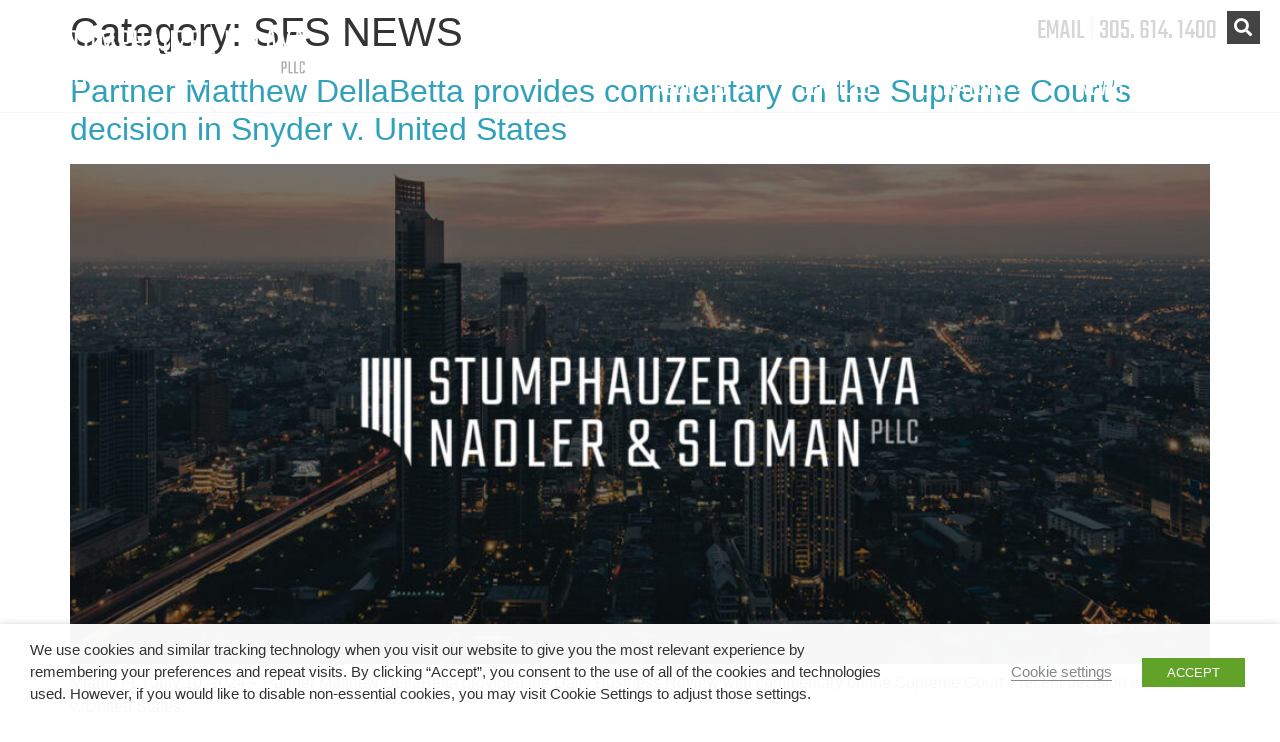

--- FILE ---
content_type: text/html; charset=UTF-8
request_url: https://sknlaw.com/category/sfs-news/
body_size: 19041
content:
<!doctype html>
<html lang="en">
<head>
	<meta charset="UTF-8">
	<meta name="viewport" content="width=device-width, initial-scale=1">
	<link rel="profile" href="https://gmpg.org/xfn/11">
	<meta name='robots' content='index, follow, max-image-preview:large, max-snippet:-1, max-video-preview:-1' />

	<!-- This site is optimized with the Yoast SEO plugin v19.0 - https://yoast.com/wordpress/plugins/seo/ -->
	<title>SFS NEWS Archives - SKN Law</title>
	<link rel="canonical" href="https://sknlaw.com/category/sfs-news/" />
	<link rel="next" href="https://sknlaw.com/category/sfs-news/page/2/" />
	<meta property="og:locale" content="en_US" />
	<meta property="og:type" content="article" />
	<meta property="og:title" content="SFS NEWS Archives - SKN Law" />
	<meta property="og:url" content="https://sknlaw.com/category/sfs-news/" />
	<meta property="og:site_name" content="SKN Law" />
	<meta name="twitter:card" content="summary_large_image" />
	<script type="application/ld+json" class="yoast-schema-graph">{"@context":"https://schema.org","@graph":[{"@type":"WebSite","@id":"https://sknlaw.com/#website","url":"https://sknlaw.com/","name":"SKN Law","description":"Stumphauzer Kolaya Nadler &amp; Sloman, PLLC","potentialAction":[{"@type":"SearchAction","target":{"@type":"EntryPoint","urlTemplate":"https://sknlaw.com/?s={search_term_string}"},"query-input":"required name=search_term_string"}],"inLanguage":"en"},{"@type":"CollectionPage","@id":"https://sknlaw.com/category/sfs-news/#webpage","url":"https://sknlaw.com/category/sfs-news/","name":"SFS NEWS Archives - SKN Law","isPartOf":{"@id":"https://sknlaw.com/#website"},"breadcrumb":{"@id":"https://sknlaw.com/category/sfs-news/#breadcrumb"},"inLanguage":"en","potentialAction":[{"@type":"ReadAction","target":["https://sknlaw.com/category/sfs-news/"]}]},{"@type":"BreadcrumbList","@id":"https://sknlaw.com/category/sfs-news/#breadcrumb","itemListElement":[{"@type":"ListItem","position":1,"name":"HOME","item":"https://sknlaw.com/"},{"@type":"ListItem","position":2,"name":"SFS NEWS"}]}]}</script>
	<!-- / Yoast SEO plugin. -->


<link rel="alternate" type="application/rss+xml" title="SKN Law &raquo; Feed" href="https://sknlaw.com/feed/" />
<link rel="alternate" type="application/rss+xml" title="SKN Law &raquo; Comments Feed" href="https://sknlaw.com/comments/feed/" />
<link rel="alternate" type="application/rss+xml" title="SKN Law &raquo; SFS NEWS Category Feed" href="https://sknlaw.com/category/sfs-news/feed/" />
		<!-- This site uses the Google Analytics by MonsterInsights plugin v8.27.0 - Using Analytics tracking - https://www.monsterinsights.com/ -->
							<script type="text/plain" data-cli-class="cli-blocker-script" data-cli-label="Google Tag Manager"  data-cli-script-type="analytics" data-cli-block="true" data-cli-block-if-ccpa-optout="false" data-cli-element-position="head" src="//www.googletagmanager.com/gtag/js?id=G-B1HC2PDXRL"  data-cfasync="false" data-wpfc-render="false" async></script>
			<script type="text/plain" data-cli-class="cli-blocker-script" data-cli-label="MonsterInsights"  data-cli-script-type="analytics" data-cli-block="true" data-cli-block-if-ccpa-optout="false" data-cli-element-position="head" data-cfasync="false" data-wpfc-render="false">
				var mi_version = '8.27.0';
				var mi_track_user = true;
				var mi_no_track_reason = '';
								var MonsterInsightsDefaultLocations = {"page_location":"https:\/\/sknlaw.com\/category\/sfs-news\/"};
				if ( typeof MonsterInsightsPrivacyGuardFilter === 'function' ) {
					var MonsterInsightsLocations = (typeof MonsterInsightsExcludeQuery === 'object') ? MonsterInsightsPrivacyGuardFilter( MonsterInsightsExcludeQuery ) : MonsterInsightsPrivacyGuardFilter( MonsterInsightsDefaultLocations );
				} else {
					var MonsterInsightsLocations = (typeof MonsterInsightsExcludeQuery === 'object') ? MonsterInsightsExcludeQuery : MonsterInsightsDefaultLocations;
				}

								var disableStrs = [
										'ga-disable-G-B1HC2PDXRL',
									];

				/* Function to detect opted out users */
				function __gtagTrackerIsOptedOut() {
					for (var index = 0; index < disableStrs.length; index++) {
						if (document.cookie.indexOf(disableStrs[index] + '=true') > -1) {
							return true;
						}
					}

					return false;
				}

				/* Disable tracking if the opt-out cookie exists. */
				if (__gtagTrackerIsOptedOut()) {
					for (var index = 0; index < disableStrs.length; index++) {
						window[disableStrs[index]] = true;
					}
				}

				/* Opt-out function */
				function __gtagTrackerOptout() {
					for (var index = 0; index < disableStrs.length; index++) {
						document.cookie = disableStrs[index] + '=true; expires=Thu, 31 Dec 2099 23:59:59 UTC; path=/';
						window[disableStrs[index]] = true;
					}
				}

				if ('undefined' === typeof gaOptout) {
					function gaOptout() {
						__gtagTrackerOptout();
					}
				}
								window.dataLayer = window.dataLayer || [];

				window.MonsterInsightsDualTracker = {
					helpers: {},
					trackers: {},
				};
				if (mi_track_user) {
					function __gtagDataLayer() {
						dataLayer.push(arguments);
					}

					function __gtagTracker(type, name, parameters) {
						if (!parameters) {
							parameters = {};
						}

						if (parameters.send_to) {
							__gtagDataLayer.apply(null, arguments);
							return;
						}

						if (type === 'event') {
														parameters.send_to = monsterinsights_frontend.v4_id;
							var hookName = name;
							if (typeof parameters['event_category'] !== 'undefined') {
								hookName = parameters['event_category'] + ':' + name;
							}

							if (typeof MonsterInsightsDualTracker.trackers[hookName] !== 'undefined') {
								MonsterInsightsDualTracker.trackers[hookName](parameters);
							} else {
								__gtagDataLayer('event', name, parameters);
							}
							
						} else {
							__gtagDataLayer.apply(null, arguments);
						}
					}

					__gtagTracker('js', new Date());
					__gtagTracker('set', {
						'developer_id.dZGIzZG': true,
											});
					if ( MonsterInsightsLocations.page_location ) {
						__gtagTracker('set', MonsterInsightsLocations);
					}
										__gtagTracker('config', 'G-B1HC2PDXRL', {"forceSSL":"true","link_attribution":"true"} );
															window.gtag = __gtagTracker;										(function () {
						/* https://developers.google.com/analytics/devguides/collection/analyticsjs/ */
						/* ga and __gaTracker compatibility shim. */
						var noopfn = function () {
							return null;
						};
						var newtracker = function () {
							return new Tracker();
						};
						var Tracker = function () {
							return null;
						};
						var p = Tracker.prototype;
						p.get = noopfn;
						p.set = noopfn;
						p.send = function () {
							var args = Array.prototype.slice.call(arguments);
							args.unshift('send');
							__gaTracker.apply(null, args);
						};
						var __gaTracker = function () {
							var len = arguments.length;
							if (len === 0) {
								return;
							}
							var f = arguments[len - 1];
							if (typeof f !== 'object' || f === null || typeof f.hitCallback !== 'function') {
								if ('send' === arguments[0]) {
									var hitConverted, hitObject = false, action;
									if ('event' === arguments[1]) {
										if ('undefined' !== typeof arguments[3]) {
											hitObject = {
												'eventAction': arguments[3],
												'eventCategory': arguments[2],
												'eventLabel': arguments[4],
												'value': arguments[5] ? arguments[5] : 1,
											}
										}
									}
									if ('pageview' === arguments[1]) {
										if ('undefined' !== typeof arguments[2]) {
											hitObject = {
												'eventAction': 'page_view',
												'page_path': arguments[2],
											}
										}
									}
									if (typeof arguments[2] === 'object') {
										hitObject = arguments[2];
									}
									if (typeof arguments[5] === 'object') {
										Object.assign(hitObject, arguments[5]);
									}
									if ('undefined' !== typeof arguments[1].hitType) {
										hitObject = arguments[1];
										if ('pageview' === hitObject.hitType) {
											hitObject.eventAction = 'page_view';
										}
									}
									if (hitObject) {
										action = 'timing' === arguments[1].hitType ? 'timing_complete' : hitObject.eventAction;
										hitConverted = mapArgs(hitObject);
										__gtagTracker('event', action, hitConverted);
									}
								}
								return;
							}

							function mapArgs(args) {
								var arg, hit = {};
								var gaMap = {
									'eventCategory': 'event_category',
									'eventAction': 'event_action',
									'eventLabel': 'event_label',
									'eventValue': 'event_value',
									'nonInteraction': 'non_interaction',
									'timingCategory': 'event_category',
									'timingVar': 'name',
									'timingValue': 'value',
									'timingLabel': 'event_label',
									'page': 'page_path',
									'location': 'page_location',
									'title': 'page_title',
									'referrer' : 'page_referrer',
								};
								for (arg in args) {
																		if (!(!args.hasOwnProperty(arg) || !gaMap.hasOwnProperty(arg))) {
										hit[gaMap[arg]] = args[arg];
									} else {
										hit[arg] = args[arg];
									}
								}
								return hit;
							}

							try {
								f.hitCallback();
							} catch (ex) {
							}
						};
						__gaTracker.create = newtracker;
						__gaTracker.getByName = newtracker;
						__gaTracker.getAll = function () {
							return [];
						};
						__gaTracker.remove = noopfn;
						__gaTracker.loaded = true;
						window['__gaTracker'] = __gaTracker;
					})();
									} else {
										console.log("");
					(function () {
						function __gtagTracker() {
							return null;
						}

						window['__gtagTracker'] = __gtagTracker;
						window['gtag'] = __gtagTracker;
					})();
									}
			</script>
				<!-- / Google Analytics by MonsterInsights -->
		<script>
window._wpemojiSettings = {"baseUrl":"https:\/\/s.w.org\/images\/core\/emoji\/14.0.0\/72x72\/","ext":".png","svgUrl":"https:\/\/s.w.org\/images\/core\/emoji\/14.0.0\/svg\/","svgExt":".svg","source":{"concatemoji":"https:\/\/sknlaw.com\/wp-includes\/js\/wp-emoji-release.min.js?ver=6.3.7"}};
/*! This file is auto-generated */
!function(i,n){var o,s,e;function c(e){try{var t={supportTests:e,timestamp:(new Date).valueOf()};sessionStorage.setItem(o,JSON.stringify(t))}catch(e){}}function p(e,t,n){e.clearRect(0,0,e.canvas.width,e.canvas.height),e.fillText(t,0,0);var t=new Uint32Array(e.getImageData(0,0,e.canvas.width,e.canvas.height).data),r=(e.clearRect(0,0,e.canvas.width,e.canvas.height),e.fillText(n,0,0),new Uint32Array(e.getImageData(0,0,e.canvas.width,e.canvas.height).data));return t.every(function(e,t){return e===r[t]})}function u(e,t,n){switch(t){case"flag":return n(e,"\ud83c\udff3\ufe0f\u200d\u26a7\ufe0f","\ud83c\udff3\ufe0f\u200b\u26a7\ufe0f")?!1:!n(e,"\ud83c\uddfa\ud83c\uddf3","\ud83c\uddfa\u200b\ud83c\uddf3")&&!n(e,"\ud83c\udff4\udb40\udc67\udb40\udc62\udb40\udc65\udb40\udc6e\udb40\udc67\udb40\udc7f","\ud83c\udff4\u200b\udb40\udc67\u200b\udb40\udc62\u200b\udb40\udc65\u200b\udb40\udc6e\u200b\udb40\udc67\u200b\udb40\udc7f");case"emoji":return!n(e,"\ud83e\udef1\ud83c\udffb\u200d\ud83e\udef2\ud83c\udfff","\ud83e\udef1\ud83c\udffb\u200b\ud83e\udef2\ud83c\udfff")}return!1}function f(e,t,n){var r="undefined"!=typeof WorkerGlobalScope&&self instanceof WorkerGlobalScope?new OffscreenCanvas(300,150):i.createElement("canvas"),a=r.getContext("2d",{willReadFrequently:!0}),o=(a.textBaseline="top",a.font="600 32px Arial",{});return e.forEach(function(e){o[e]=t(a,e,n)}),o}function t(e){var t=i.createElement("script");t.src=e,t.defer=!0,i.head.appendChild(t)}"undefined"!=typeof Promise&&(o="wpEmojiSettingsSupports",s=["flag","emoji"],n.supports={everything:!0,everythingExceptFlag:!0},e=new Promise(function(e){i.addEventListener("DOMContentLoaded",e,{once:!0})}),new Promise(function(t){var n=function(){try{var e=JSON.parse(sessionStorage.getItem(o));if("object"==typeof e&&"number"==typeof e.timestamp&&(new Date).valueOf()<e.timestamp+604800&&"object"==typeof e.supportTests)return e.supportTests}catch(e){}return null}();if(!n){if("undefined"!=typeof Worker&&"undefined"!=typeof OffscreenCanvas&&"undefined"!=typeof URL&&URL.createObjectURL&&"undefined"!=typeof Blob)try{var e="postMessage("+f.toString()+"("+[JSON.stringify(s),u.toString(),p.toString()].join(",")+"));",r=new Blob([e],{type:"text/javascript"}),a=new Worker(URL.createObjectURL(r),{name:"wpTestEmojiSupports"});return void(a.onmessage=function(e){c(n=e.data),a.terminate(),t(n)})}catch(e){}c(n=f(s,u,p))}t(n)}).then(function(e){for(var t in e)n.supports[t]=e[t],n.supports.everything=n.supports.everything&&n.supports[t],"flag"!==t&&(n.supports.everythingExceptFlag=n.supports.everythingExceptFlag&&n.supports[t]);n.supports.everythingExceptFlag=n.supports.everythingExceptFlag&&!n.supports.flag,n.DOMReady=!1,n.readyCallback=function(){n.DOMReady=!0}}).then(function(){return e}).then(function(){var e;n.supports.everything||(n.readyCallback(),(e=n.source||{}).concatemoji?t(e.concatemoji):e.wpemoji&&e.twemoji&&(t(e.twemoji),t(e.wpemoji)))}))}((window,document),window._wpemojiSettings);
</script>
<style>
img.wp-smiley,
img.emoji {
	display: inline !important;
	border: none !important;
	box-shadow: none !important;
	height: 1em !important;
	width: 1em !important;
	margin: 0 0.07em !important;
	vertical-align: -0.1em !important;
	background: none !important;
	padding: 0 !important;
}
</style>
	<link rel='stylesheet' id='wp-block-library-css' href='https://sknlaw.com/wp-includes/css/dist/block-library/style.min.css?ver=6.3.7' media='all' />
<style id='classic-theme-styles-inline-css'>
/*! This file is auto-generated */
.wp-block-button__link{color:#fff;background-color:#32373c;border-radius:9999px;box-shadow:none;text-decoration:none;padding:calc(.667em + 2px) calc(1.333em + 2px);font-size:1.125em}.wp-block-file__button{background:#32373c;color:#fff;text-decoration:none}
</style>
<style id='global-styles-inline-css'>
body{--wp--preset--color--black: #000000;--wp--preset--color--cyan-bluish-gray: #abb8c3;--wp--preset--color--white: #ffffff;--wp--preset--color--pale-pink: #f78da7;--wp--preset--color--vivid-red: #cf2e2e;--wp--preset--color--luminous-vivid-orange: #ff6900;--wp--preset--color--luminous-vivid-amber: #fcb900;--wp--preset--color--light-green-cyan: #7bdcb5;--wp--preset--color--vivid-green-cyan: #00d084;--wp--preset--color--pale-cyan-blue: #8ed1fc;--wp--preset--color--vivid-cyan-blue: #0693e3;--wp--preset--color--vivid-purple: #9b51e0;--wp--preset--gradient--vivid-cyan-blue-to-vivid-purple: linear-gradient(135deg,rgba(6,147,227,1) 0%,rgb(155,81,224) 100%);--wp--preset--gradient--light-green-cyan-to-vivid-green-cyan: linear-gradient(135deg,rgb(122,220,180) 0%,rgb(0,208,130) 100%);--wp--preset--gradient--luminous-vivid-amber-to-luminous-vivid-orange: linear-gradient(135deg,rgba(252,185,0,1) 0%,rgba(255,105,0,1) 100%);--wp--preset--gradient--luminous-vivid-orange-to-vivid-red: linear-gradient(135deg,rgba(255,105,0,1) 0%,rgb(207,46,46) 100%);--wp--preset--gradient--very-light-gray-to-cyan-bluish-gray: linear-gradient(135deg,rgb(238,238,238) 0%,rgb(169,184,195) 100%);--wp--preset--gradient--cool-to-warm-spectrum: linear-gradient(135deg,rgb(74,234,220) 0%,rgb(151,120,209) 20%,rgb(207,42,186) 40%,rgb(238,44,130) 60%,rgb(251,105,98) 80%,rgb(254,248,76) 100%);--wp--preset--gradient--blush-light-purple: linear-gradient(135deg,rgb(255,206,236) 0%,rgb(152,150,240) 100%);--wp--preset--gradient--blush-bordeaux: linear-gradient(135deg,rgb(254,205,165) 0%,rgb(254,45,45) 50%,rgb(107,0,62) 100%);--wp--preset--gradient--luminous-dusk: linear-gradient(135deg,rgb(255,203,112) 0%,rgb(199,81,192) 50%,rgb(65,88,208) 100%);--wp--preset--gradient--pale-ocean: linear-gradient(135deg,rgb(255,245,203) 0%,rgb(182,227,212) 50%,rgb(51,167,181) 100%);--wp--preset--gradient--electric-grass: linear-gradient(135deg,rgb(202,248,128) 0%,rgb(113,206,126) 100%);--wp--preset--gradient--midnight: linear-gradient(135deg,rgb(2,3,129) 0%,rgb(40,116,252) 100%);--wp--preset--font-size--small: 13px;--wp--preset--font-size--medium: 20px;--wp--preset--font-size--large: 36px;--wp--preset--font-size--x-large: 42px;--wp--preset--spacing--20: 0.44rem;--wp--preset--spacing--30: 0.67rem;--wp--preset--spacing--40: 1rem;--wp--preset--spacing--50: 1.5rem;--wp--preset--spacing--60: 2.25rem;--wp--preset--spacing--70: 3.38rem;--wp--preset--spacing--80: 5.06rem;--wp--preset--shadow--natural: 6px 6px 9px rgba(0, 0, 0, 0.2);--wp--preset--shadow--deep: 12px 12px 50px rgba(0, 0, 0, 0.4);--wp--preset--shadow--sharp: 6px 6px 0px rgba(0, 0, 0, 0.2);--wp--preset--shadow--outlined: 6px 6px 0px -3px rgba(255, 255, 255, 1), 6px 6px rgba(0, 0, 0, 1);--wp--preset--shadow--crisp: 6px 6px 0px rgba(0, 0, 0, 1);}:where(.is-layout-flex){gap: 0.5em;}:where(.is-layout-grid){gap: 0.5em;}body .is-layout-flow > .alignleft{float: left;margin-inline-start: 0;margin-inline-end: 2em;}body .is-layout-flow > .alignright{float: right;margin-inline-start: 2em;margin-inline-end: 0;}body .is-layout-flow > .aligncenter{margin-left: auto !important;margin-right: auto !important;}body .is-layout-constrained > .alignleft{float: left;margin-inline-start: 0;margin-inline-end: 2em;}body .is-layout-constrained > .alignright{float: right;margin-inline-start: 2em;margin-inline-end: 0;}body .is-layout-constrained > .aligncenter{margin-left: auto !important;margin-right: auto !important;}body .is-layout-constrained > :where(:not(.alignleft):not(.alignright):not(.alignfull)){max-width: var(--wp--style--global--content-size);margin-left: auto !important;margin-right: auto !important;}body .is-layout-constrained > .alignwide{max-width: var(--wp--style--global--wide-size);}body .is-layout-flex{display: flex;}body .is-layout-flex{flex-wrap: wrap;align-items: center;}body .is-layout-flex > *{margin: 0;}body .is-layout-grid{display: grid;}body .is-layout-grid > *{margin: 0;}:where(.wp-block-columns.is-layout-flex){gap: 2em;}:where(.wp-block-columns.is-layout-grid){gap: 2em;}:where(.wp-block-post-template.is-layout-flex){gap: 1.25em;}:where(.wp-block-post-template.is-layout-grid){gap: 1.25em;}.has-black-color{color: var(--wp--preset--color--black) !important;}.has-cyan-bluish-gray-color{color: var(--wp--preset--color--cyan-bluish-gray) !important;}.has-white-color{color: var(--wp--preset--color--white) !important;}.has-pale-pink-color{color: var(--wp--preset--color--pale-pink) !important;}.has-vivid-red-color{color: var(--wp--preset--color--vivid-red) !important;}.has-luminous-vivid-orange-color{color: var(--wp--preset--color--luminous-vivid-orange) !important;}.has-luminous-vivid-amber-color{color: var(--wp--preset--color--luminous-vivid-amber) !important;}.has-light-green-cyan-color{color: var(--wp--preset--color--light-green-cyan) !important;}.has-vivid-green-cyan-color{color: var(--wp--preset--color--vivid-green-cyan) !important;}.has-pale-cyan-blue-color{color: var(--wp--preset--color--pale-cyan-blue) !important;}.has-vivid-cyan-blue-color{color: var(--wp--preset--color--vivid-cyan-blue) !important;}.has-vivid-purple-color{color: var(--wp--preset--color--vivid-purple) !important;}.has-black-background-color{background-color: var(--wp--preset--color--black) !important;}.has-cyan-bluish-gray-background-color{background-color: var(--wp--preset--color--cyan-bluish-gray) !important;}.has-white-background-color{background-color: var(--wp--preset--color--white) !important;}.has-pale-pink-background-color{background-color: var(--wp--preset--color--pale-pink) !important;}.has-vivid-red-background-color{background-color: var(--wp--preset--color--vivid-red) !important;}.has-luminous-vivid-orange-background-color{background-color: var(--wp--preset--color--luminous-vivid-orange) !important;}.has-luminous-vivid-amber-background-color{background-color: var(--wp--preset--color--luminous-vivid-amber) !important;}.has-light-green-cyan-background-color{background-color: var(--wp--preset--color--light-green-cyan) !important;}.has-vivid-green-cyan-background-color{background-color: var(--wp--preset--color--vivid-green-cyan) !important;}.has-pale-cyan-blue-background-color{background-color: var(--wp--preset--color--pale-cyan-blue) !important;}.has-vivid-cyan-blue-background-color{background-color: var(--wp--preset--color--vivid-cyan-blue) !important;}.has-vivid-purple-background-color{background-color: var(--wp--preset--color--vivid-purple) !important;}.has-black-border-color{border-color: var(--wp--preset--color--black) !important;}.has-cyan-bluish-gray-border-color{border-color: var(--wp--preset--color--cyan-bluish-gray) !important;}.has-white-border-color{border-color: var(--wp--preset--color--white) !important;}.has-pale-pink-border-color{border-color: var(--wp--preset--color--pale-pink) !important;}.has-vivid-red-border-color{border-color: var(--wp--preset--color--vivid-red) !important;}.has-luminous-vivid-orange-border-color{border-color: var(--wp--preset--color--luminous-vivid-orange) !important;}.has-luminous-vivid-amber-border-color{border-color: var(--wp--preset--color--luminous-vivid-amber) !important;}.has-light-green-cyan-border-color{border-color: var(--wp--preset--color--light-green-cyan) !important;}.has-vivid-green-cyan-border-color{border-color: var(--wp--preset--color--vivid-green-cyan) !important;}.has-pale-cyan-blue-border-color{border-color: var(--wp--preset--color--pale-cyan-blue) !important;}.has-vivid-cyan-blue-border-color{border-color: var(--wp--preset--color--vivid-cyan-blue) !important;}.has-vivid-purple-border-color{border-color: var(--wp--preset--color--vivid-purple) !important;}.has-vivid-cyan-blue-to-vivid-purple-gradient-background{background: var(--wp--preset--gradient--vivid-cyan-blue-to-vivid-purple) !important;}.has-light-green-cyan-to-vivid-green-cyan-gradient-background{background: var(--wp--preset--gradient--light-green-cyan-to-vivid-green-cyan) !important;}.has-luminous-vivid-amber-to-luminous-vivid-orange-gradient-background{background: var(--wp--preset--gradient--luminous-vivid-amber-to-luminous-vivid-orange) !important;}.has-luminous-vivid-orange-to-vivid-red-gradient-background{background: var(--wp--preset--gradient--luminous-vivid-orange-to-vivid-red) !important;}.has-very-light-gray-to-cyan-bluish-gray-gradient-background{background: var(--wp--preset--gradient--very-light-gray-to-cyan-bluish-gray) !important;}.has-cool-to-warm-spectrum-gradient-background{background: var(--wp--preset--gradient--cool-to-warm-spectrum) !important;}.has-blush-light-purple-gradient-background{background: var(--wp--preset--gradient--blush-light-purple) !important;}.has-blush-bordeaux-gradient-background{background: var(--wp--preset--gradient--blush-bordeaux) !important;}.has-luminous-dusk-gradient-background{background: var(--wp--preset--gradient--luminous-dusk) !important;}.has-pale-ocean-gradient-background{background: var(--wp--preset--gradient--pale-ocean) !important;}.has-electric-grass-gradient-background{background: var(--wp--preset--gradient--electric-grass) !important;}.has-midnight-gradient-background{background: var(--wp--preset--gradient--midnight) !important;}.has-small-font-size{font-size: var(--wp--preset--font-size--small) !important;}.has-medium-font-size{font-size: var(--wp--preset--font-size--medium) !important;}.has-large-font-size{font-size: var(--wp--preset--font-size--large) !important;}.has-x-large-font-size{font-size: var(--wp--preset--font-size--x-large) !important;}
.wp-block-navigation a:where(:not(.wp-element-button)){color: inherit;}
:where(.wp-block-post-template.is-layout-flex){gap: 1.25em;}:where(.wp-block-post-template.is-layout-grid){gap: 1.25em;}
:where(.wp-block-columns.is-layout-flex){gap: 2em;}:where(.wp-block-columns.is-layout-grid){gap: 2em;}
.wp-block-pullquote{font-size: 1.5em;line-height: 1.6;}
</style>
<link rel='stylesheet' id='cookie-law-info-css' href='https://sknlaw.com/wp-content/plugins/webtoffee-gdpr-cookie-consent/public/css/cookie-law-info-public.css?ver=2.3.7' media='all' />
<link rel='stylesheet' id='cookie-law-info-gdpr-css' href='https://sknlaw.com/wp-content/plugins/webtoffee-gdpr-cookie-consent/public/css/cookie-law-info-gdpr.css?ver=2.3.7' media='all' />
<style id='cookie-law-info-gdpr-inline-css'>
.cli-modal-content, .cli-tab-content { background-color: #ffffff; }.cli-privacy-content-text, .cli-modal .cli-modal-dialog, .cli-tab-container p, a.cli-privacy-readmore { color: #000000; }.cli-tab-header { background-color: #f2f2f2; }.cli-tab-header, .cli-tab-header a.cli-nav-link,span.cli-necessary-caption,.cli-switch .cli-slider:after { color: #000000; }.cli-switch .cli-slider:before { background-color: #ffffff; }.cli-switch input:checked + .cli-slider:before { background-color: #ffffff; }.cli-switch .cli-slider { background-color: #e3e1e8; }.cli-switch input:checked + .cli-slider { background-color: #28a745; }.cli-modal-close svg { fill: #000000; }.cli-tab-footer .wt-cli-privacy-accept-all-btn { background-color: #00acad; color: #ffffff}.cli-tab-footer .wt-cli-privacy-accept-btn { background-color: #00acad; color: #ffffff}.cli-tab-header a:before{ border-right: 1px solid #000000; border-bottom: 1px solid #000000; }
</style>
<link rel='stylesheet' id='hello-elementor-css' href='https://sknlaw.com/wp-content/themes/hello-elementor/style.min.css?ver=3.0.2' media='all' />
<link rel='stylesheet' id='hello-elementor-theme-style-css' href='https://sknlaw.com/wp-content/themes/hello-elementor/theme.min.css?ver=3.0.2' media='all' />
<link rel='stylesheet' id='hello-elementor-header-footer-css' href='https://sknlaw.com/wp-content/themes/hello-elementor/header-footer.min.css?ver=3.0.2' media='all' />
<link rel='stylesheet' id='elementor-icons-css' href='https://sknlaw.com/wp-content/plugins/elementor/assets/lib/eicons/css/elementor-icons.min.css?ver=5.15.0' media='all' />
<link rel='stylesheet' id='elementor-frontend-legacy-css' href='https://sknlaw.com/wp-content/plugins/elementor/assets/css/frontend-legacy.min.css?ver=3.6.6' media='all' />
<link rel='stylesheet' id='elementor-frontend-css' href='https://sknlaw.com/wp-content/plugins/elementor/assets/css/frontend.min.css?ver=3.6.6' media='all' />
<link rel='stylesheet' id='elementor-post-3846-css' href='https://sknlaw.com/wp-content/uploads/elementor/css/post-3846.css?ver=1718722557' media='all' />
<link rel='stylesheet' id='powerpack-frontend-css' href='https://sknlaw.com/wp-content/plugins/powerpack-lite-for-elementor/assets/css/min/frontend.min.css?ver=2.6.15' media='all' />
<link rel='stylesheet' id='wpforms-modern-full-css' href='https://sknlaw.com/wp-content/plugins/wpforms-lite/assets/css/frontend/modern/wpforms-full.min.css?ver=1.9.1.2' media='all' />
<link rel='stylesheet' id='elementor-pro-css' href='https://sknlaw.com/wp-content/plugins/elementor-pro/assets/css/frontend.min.css?ver=3.7.1' media='all' />
<link rel='stylesheet' id='font-awesome-5-all-css' href='https://sknlaw.com/wp-content/plugins/elementor/assets/lib/font-awesome/css/all.min.css?ver=3.6.6' media='all' />
<link rel='stylesheet' id='font-awesome-4-shim-css' href='https://sknlaw.com/wp-content/plugins/elementor/assets/lib/font-awesome/css/v4-shims.min.css?ver=3.6.6' media='all' />
<link rel='stylesheet' id='she-header-style-css' href='https://sknlaw.com/wp-content/plugins/sticky-header-effects-for-elementor/assets/css/she-header-style.css?ver=1.6.11' media='all' />
<link rel='stylesheet' id='elementor-global-css' href='https://sknlaw.com/wp-content/uploads/elementor/css/global.css?ver=1718722557' media='all' />
<link rel='stylesheet' id='elementor-post-444-css' href='https://sknlaw.com/wp-content/uploads/elementor/css/post-444.css?ver=1718722568' media='all' />
<link rel='stylesheet' id='elementor-post-390-css' href='https://sknlaw.com/wp-content/uploads/elementor/css/post-390.css?ver=1759760314' media='all' />
<link rel='stylesheet' id='google-fonts-1-css' href='https://fonts.googleapis.com/css?family=Teko%3A100%2C100italic%2C200%2C200italic%2C300%2C300italic%2C400%2C400italic%2C500%2C500italic%2C600%2C600italic%2C700%2C700italic%2C800%2C800italic%2C900%2C900italic%7CMontserrat%3A100%2C100italic%2C200%2C200italic%2C300%2C300italic%2C400%2C400italic%2C500%2C500italic%2C600%2C600italic%2C700%2C700italic%2C800%2C800italic%2C900%2C900italic&#038;display=auto&#038;ver=6.3.7' media='all' />
<link rel='stylesheet' id='elementor-icons-shared-0-css' href='https://sknlaw.com/wp-content/plugins/elementor/assets/lib/font-awesome/css/fontawesome.min.css?ver=5.15.3' media='all' />
<link rel='stylesheet' id='elementor-icons-fa-solid-css' href='https://sknlaw.com/wp-content/plugins/elementor/assets/lib/font-awesome/css/solid.min.css?ver=5.15.3' media='all' />
<link rel='stylesheet' id='elementor-icons-fa-regular-css' href='https://sknlaw.com/wp-content/plugins/elementor/assets/lib/font-awesome/css/regular.min.css?ver=5.15.3' media='all' />
<link rel='stylesheet' id='elementor-icons-fa-brands-css' href='https://sknlaw.com/wp-content/plugins/elementor/assets/lib/font-awesome/css/brands.min.css?ver=5.15.3' media='all' />
<script type="text/plain" data-cli-class="cli-blocker-script" data-cli-label="MonsterInsights"  data-cli-script-type="analytics" data-cli-block="true" data-cli-block-if-ccpa-optout="false" data-cli-element-position="head" src='https://sknlaw.com/wp-content/plugins/google-analytics-for-wordpress/assets/js/frontend-gtag.min.js?ver=8.27.0' id='monsterinsights-frontend-script-js'></script>
<script data-cfasync="false" data-wpfc-render="false" id='monsterinsights-frontend-script-js-extra'>var monsterinsights_frontend = {"js_events_tracking":"true","download_extensions":"doc,pdf,ppt,zip,xls,docx,pptx,xlsx","inbound_paths":"[{\"path\":\"\\\/go\\\/\",\"label\":\"affiliate\"},{\"path\":\"\\\/recommend\\\/\",\"label\":\"affiliate\"}]","home_url":"https:\/\/sknlaw.com","hash_tracking":"false","v4_id":"G-B1HC2PDXRL"};</script>
<script id='jquery-core-js-extra'>
var pp = {"ajax_url":"https:\/\/sknlaw.com\/wp-admin\/admin-ajax.php"};
</script>
<script src='https://sknlaw.com/wp-includes/js/jquery/jquery.min.js?ver=3.7.0' id='jquery-core-js'></script>
<script src='https://sknlaw.com/wp-includes/js/jquery/jquery-migrate.min.js?ver=3.4.1' id='jquery-migrate-js'></script>
<script id='cookie-law-info-js-extra'>
var Cli_Data = {"nn_cookie_ids":[],"non_necessary_cookies":[],"cookielist":{"necessary":{"id":20,"status":true,"priority":0,"title":"Necessary","strict":true,"default_state":false,"ccpa_optout":false,"loadonstart":false},"analytics":{"id":23,"status":true,"priority":3,"title":"Analytics","strict":false,"default_state":true,"ccpa_optout":false,"loadonstart":false}},"ajax_url":"https:\/\/sknlaw.com\/wp-admin\/admin-ajax.php","current_lang":"en","security":"88b4337392","eu_countries":["GB"],"geoIP":"disabled","use_custom_geolocation_api":"","custom_geolocation_api":"https:\/\/geoip.cookieyes.com\/geoip\/checker\/result.php","consentVersion":"8","strictlyEnabled":["necessary","obligatoire"],"cookieDomain":"","privacy_length":"250","ccpaEnabled":"","ccpaRegionBased":"","ccpaBarEnabled":"","ccpaType":"gdpr","triggerDomRefresh":"","secure_cookies":""};
var log_object = {"ajax_url":"https:\/\/sknlaw.com\/wp-admin\/admin-ajax.php"};
</script>
<script src='https://sknlaw.com/wp-content/plugins/webtoffee-gdpr-cookie-consent/public/js/cookie-law-info-public.js?ver=2.3.7' id='cookie-law-info-js'></script>
<script src='https://sknlaw.com/wp-content/plugins/elementor/assets/lib/font-awesome/js/v4-shims.min.js?ver=3.6.6' id='font-awesome-4-shim-js'></script>
<script src='https://sknlaw.com/wp-content/plugins/sticky-header-effects-for-elementor/assets/js/she-header.js?ver=1.6.11' id='she-header-js'></script>
<link rel="https://api.w.org/" href="https://sknlaw.com/wp-json/" /><link rel="alternate" type="application/json" href="https://sknlaw.com/wp-json/wp/v2/categories/10" /><link rel="EditURI" type="application/rsd+xml" title="RSD" href="https://sknlaw.com/xmlrpc.php?rsd" />
<link rel="icon" href="https://sknlaw.com/wp-content/uploads/2019/08/cropped-favicon-3-32x32.jpg" sizes="32x32" />
<link rel="icon" href="https://sknlaw.com/wp-content/uploads/2019/08/cropped-favicon-3-192x192.jpg" sizes="192x192" />
<link rel="apple-touch-icon" href="https://sknlaw.com/wp-content/uploads/2019/08/cropped-favicon-3-180x180.jpg" />
<meta name="msapplication-TileImage" content="https://sknlaw.com/wp-content/uploads/2019/08/cropped-favicon-3-270x270.jpg" />
<style>.pswp.pafe-lightbox-modal {display: none;}</style><style id="wpforms-css-vars-root">
				:root {
					--wpforms-field-border-radius: 3px;
--wpforms-field-border-style: solid;
--wpforms-field-border-size: 1px;
--wpforms-field-background-color: #ffffff;
--wpforms-field-border-color: rgba( 0, 0, 0, 0.25 );
--wpforms-field-border-color-spare: rgba( 0, 0, 0, 0.25 );
--wpforms-field-text-color: rgba( 0, 0, 0, 0.7 );
--wpforms-field-menu-color: #ffffff;
--wpforms-label-color: rgba( 0, 0, 0, 0.85 );
--wpforms-label-sublabel-color: rgba( 0, 0, 0, 0.55 );
--wpforms-label-error-color: #d63637;
--wpforms-button-border-radius: 3px;
--wpforms-button-border-style: none;
--wpforms-button-border-size: 1px;
--wpforms-button-background-color: #066aab;
--wpforms-button-border-color: #066aab;
--wpforms-button-text-color: #ffffff;
--wpforms-page-break-color: #066aab;
--wpforms-background-image: none;
--wpforms-background-position: center center;
--wpforms-background-repeat: no-repeat;
--wpforms-background-size: cover;
--wpforms-background-width: 100px;
--wpforms-background-height: 100px;
--wpforms-background-color: rgba( 0, 0, 0, 0 );
--wpforms-background-url: none;
--wpforms-container-padding: 0px;
--wpforms-container-border-style: none;
--wpforms-container-border-width: 1px;
--wpforms-container-border-color: #000000;
--wpforms-container-border-radius: 3px;
--wpforms-field-size-input-height: 43px;
--wpforms-field-size-input-spacing: 15px;
--wpforms-field-size-font-size: 16px;
--wpforms-field-size-line-height: 19px;
--wpforms-field-size-padding-h: 14px;
--wpforms-field-size-checkbox-size: 16px;
--wpforms-field-size-sublabel-spacing: 5px;
--wpforms-field-size-icon-size: 1;
--wpforms-label-size-font-size: 16px;
--wpforms-label-size-line-height: 19px;
--wpforms-label-size-sublabel-font-size: 14px;
--wpforms-label-size-sublabel-line-height: 17px;
--wpforms-button-size-font-size: 17px;
--wpforms-button-size-height: 41px;
--wpforms-button-size-padding-h: 15px;
--wpforms-button-size-margin-top: 10px;
--wpforms-container-shadow-size-box-shadow: none;

				}
			</style></head>
<body class="archive category category-sfs-news category-10 wp-custom-logo elementor-default elementor-kit-3846">


<a class="skip-link screen-reader-text" href="#content">Skip to content</a>

		<div data-elementor-type="header" data-elementor-id="444" class="elementor elementor-444 elementor-location-header">
					<div class="elementor-section-wrap">
								<section class="elementor-section elementor-top-section elementor-element elementor-element-d361e74 she-header-yes elementor-section-full_width elementor-section-height-default elementor-section-height-default" data-id="d361e74" data-element_type="section" data-settings="{&quot;background_background&quot;:&quot;classic&quot;,&quot;motion_fx_motion_fx_scrolling&quot;:&quot;yes&quot;,&quot;sticky&quot;:&quot;top&quot;,&quot;transparent&quot;:&quot;yes&quot;,&quot;scroll_distance&quot;:{&quot;unit&quot;:&quot;px&quot;,&quot;size&quot;:100,&quot;sizes&quot;:[]},&quot;transparent_header_show&quot;:&quot;yes&quot;,&quot;background_show&quot;:&quot;yes&quot;,&quot;background&quot;:&quot;rgba(0,0,0,0.84)&quot;,&quot;shrink_header&quot;:&quot;yes&quot;,&quot;custom_height_header&quot;:{&quot;unit&quot;:&quot;px&quot;,&quot;size&quot;:100,&quot;sizes&quot;:[]},&quot;motion_fx_devices&quot;:[&quot;desktop&quot;,&quot;tablet&quot;,&quot;mobile&quot;],&quot;sticky_on&quot;:[&quot;desktop&quot;,&quot;tablet&quot;,&quot;mobile&quot;],&quot;sticky_offset&quot;:0,&quot;sticky_effects_offset&quot;:0,&quot;transparent_on&quot;:[&quot;desktop&quot;,&quot;tablet&quot;,&quot;mobile&quot;],&quot;scroll_distance_tablet&quot;:{&quot;unit&quot;:&quot;px&quot;,&quot;size&quot;:&quot;&quot;,&quot;sizes&quot;:[]},&quot;scroll_distance_mobile&quot;:{&quot;unit&quot;:&quot;px&quot;,&quot;size&quot;:&quot;&quot;,&quot;sizes&quot;:[]},&quot;custom_height_header_tablet&quot;:{&quot;unit&quot;:&quot;px&quot;,&quot;size&quot;:&quot;&quot;,&quot;sizes&quot;:[]},&quot;custom_height_header_mobile&quot;:{&quot;unit&quot;:&quot;px&quot;,&quot;size&quot;:&quot;&quot;,&quot;sizes&quot;:[]}}">
						<div class="elementor-container elementor-column-gap-no">
							<div class="elementor-row">
					<div class="elementor-column elementor-col-100 elementor-top-column elementor-element elementor-element-9d33858" data-id="9d33858" data-element_type="column">
			<div class="elementor-column-wrap elementor-element-populated">
							<div class="elementor-widget-wrap">
						<section class="elementor-section elementor-inner-section elementor-element elementor-element-17955cb elementor-section-content-middle elementor-section-full_width elementor-section-height-default elementor-section-height-default" data-id="17955cb" data-element_type="section">
						<div class="elementor-container elementor-column-gap-no">
							<div class="elementor-row">
					<div class="elementor-column elementor-col-50 elementor-inner-column elementor-element elementor-element-2ec8994" data-id="2ec8994" data-element_type="column">
			<div class="elementor-column-wrap elementor-element-populated">
							<div class="elementor-widget-wrap">
						<div class="elementor-element elementor-element-b73cb1d elementor-widget elementor-widget-image" data-id="b73cb1d" data-element_type="widget" data-widget_type="image.default">
				<div class="elementor-widget-container">
								<div class="elementor-image">
													<a href="https://sknlaw.com/">
							<img width="800" height="224" src="https://sknlaw.com/wp-content/uploads/2022/08/signature_white_grey.png" class="elementor-animation-shrink attachment-large size-large" alt="Stumphauzer Kolaya Nadler &amp; Sloman" srcset="https://sknlaw.com/wp-content/uploads/2022/08/signature_white_grey.png 923w, https://sknlaw.com/wp-content/uploads/2022/08/signature_white_grey-300x84.png 300w, https://sknlaw.com/wp-content/uploads/2022/08/signature_white_grey-768x216.png 768w" sizes="(max-width: 800px) 100vw, 800px" />								</a>
														</div>
						</div>
				</div>
						</div>
					</div>
		</div>
				<div class="elementor-column elementor-col-50 elementor-inner-column elementor-element elementor-element-499f751" data-id="499f751" data-element_type="column">
			<div class="elementor-column-wrap elementor-element-populated">
							<div class="elementor-widget-wrap">
						<div class="elementor-element elementor-element-1183c24 elementor-widget__width-auto elementor-widget elementor-widget-text-editor" data-id="1183c24" data-element_type="widget" data-widget_type="text-editor.default">
				<div class="elementor-widget-container">
								<div class="elementor-text-editor elementor-clearfix">
				<p><a href="mailto:admin@sfslaw.com">EMAIL</a> | <a href="tel:3056141400">305. 614. 1400</a></p>					</div>
						</div>
				</div>
				<div class="elementor-element elementor-element-61354fe elementor-search-form--skin-full_screen elementor-widget__width-auto elementor-hidden-phone elementor-widget elementor-widget-search-form" data-id="61354fe" data-element_type="widget" data-settings="{&quot;skin&quot;:&quot;full_screen&quot;}" data-widget_type="search-form.default">
				<div class="elementor-widget-container">
					<form class="elementor-search-form" role="search" action="https://sknlaw.com" method="get">
									<div class="elementor-search-form__toggle">
				<i aria-hidden="true" class="fas fa-search"></i>				<span class="elementor-screen-only">Search</span>
			</div>
						<div class="elementor-search-form__container">
								<input placeholder="SEARCH SFS LAW" class="elementor-search-form__input" type="search" name="s" title="Search" value="">
																<div class="dialog-lightbox-close-button dialog-close-button">
					<i aria-hidden="true" class="eicon-close"></i>					<span class="elementor-screen-only">Close</span>
				</div>
							</div>
		</form>
				</div>
				</div>
				<div class="elementor-element elementor-element-dfefd2c elementor-nav-menu__align-right elementor-nav-menu--stretch elementor-nav-menu--dropdown-tablet elementor-nav-menu__text-align-aside elementor-nav-menu--toggle elementor-nav-menu--burger elementor-widget elementor-widget-nav-menu" data-id="dfefd2c" data-element_type="widget" data-settings="{&quot;full_width&quot;:&quot;stretch&quot;,&quot;submenu_icon&quot;:{&quot;value&quot;:&quot;&lt;i class=\&quot;fas e-plus-icon\&quot;&gt;&lt;\/i&gt;&quot;,&quot;library&quot;:&quot;&quot;},&quot;layout&quot;:&quot;horizontal&quot;,&quot;toggle&quot;:&quot;burger&quot;}" data-widget_type="nav-menu.default">
				<div class="elementor-widget-container">
						<nav migration_allowed="1" migrated="0" role="navigation" class="elementor-nav-menu--main elementor-nav-menu__container elementor-nav-menu--layout-horizontal e--pointer-underline e--animation-drop-in">
				<ul id="menu-1-dfefd2c" class="elementor-nav-menu"><li class="menu-item menu-item-type-custom menu-item-object-custom menu-item-has-children menu-item-1563"><a class="elementor-item">ABOUT US</a>
<ul class="sub-menu elementor-nav-menu--dropdown">
	<li class="menu-item menu-item-type-post_type menu-item-object-page menu-item-1562"><a href="https://sknlaw.com/approach/" class="elementor-sub-item">Our Approach</a></li>
	<li class="menu-item menu-item-type-post_type menu-item-object-page menu-item-2122"><a href="https://sknlaw.com/experience-expertise/" class="elementor-sub-item">Experience &#038; Expertise</a></li>
	<li class="menu-item menu-item-type-post_type menu-item-object-page menu-item-2120"><a href="https://sknlaw.com/community-commitment/" class="elementor-sub-item">Community Commitment</a></li>
</ul>
</li>
<li class="menu-item menu-item-type-post_type menu-item-object-page menu-item-1945"><a href="https://sknlaw.com/services/" class="elementor-item">SERVICES</a></li>
<li class="menu-item menu-item-type-post_type menu-item-object-page menu-item-has-children menu-item-2127"><a href="https://sknlaw.com/litigators/" class="elementor-item">LITIGATORS</a>
<ul class="sub-menu elementor-nav-menu--dropdown">
	<li class="menu-item menu-item-type-post_type menu-item-object-page menu-item-3152"><a href="https://sknlaw.com/litigators/ryan-k-stumphauzer/" class="elementor-sub-item">Ryan K. Stumphauzer</a></li>
	<li class="menu-item menu-item-type-post_type menu-item-object-page menu-item-3153"><a href="https://sknlaw.com/litigators/timothy-a-kolaya/" class="elementor-sub-item">Timothy A. Kolaya</a></li>
	<li class="menu-item menu-item-type-post_type menu-item-object-page menu-item-3988"><a href="https://sknlaw.com/litigators/michael-b-nadler/" class="elementor-sub-item">Michael B. Nadler</a></li>
	<li class="menu-item menu-item-type-post_type menu-item-object-page menu-item-3150"><a href="https://sknlaw.com/litigators/jeffrey-h-sloman/" class="elementor-sub-item">Jeffrey H. Sloman</a></li>
	<li class="menu-item menu-item-type-post_type menu-item-object-page menu-item-5418"><a href="https://sknlaw.com/litigators/matthew-dellabetta/" class="elementor-sub-item">Matthew DellaBetta</a></li>
	<li class="menu-item menu-item-type-post_type menu-item-object-page menu-item-5318"><a href="https://sknlaw.com/litigators/juan-j-michelen/" class="elementor-sub-item">Juan J. Michelen</a></li>
	<li class="menu-item menu-item-type-post_type menu-item-object-page menu-item-5419"><a href="https://sknlaw.com/litigators/francis-murray/" class="elementor-sub-item">Francis “Frank” Murray</a></li>
	<li class="menu-item menu-item-type-post_type menu-item-object-page menu-item-5616"><a href="https://sknlaw.com/litigators/alejandra-delacamara/" class="elementor-sub-item">Alejandra de la Camara</a></li>
	<li class="menu-item menu-item-type-post_type menu-item-object-page menu-item-5617"><a href="https://sknlaw.com/litigators/jordanna-ishmael/" class="elementor-sub-item">Jordanna Ishmael</a></li>
</ul>
</li>
<li class="menu-item menu-item-type-custom menu-item-object-custom menu-item-has-children menu-item-724"><a class="elementor-item">NEWS</a>
<ul class="sub-menu elementor-nav-menu--dropdown">
	<li class="menu-item menu-item-type-post_type menu-item-object-page menu-item-1142"><a href="https://sknlaw.com/sfs-news/" class="elementor-sub-item">News</a></li>
	<li class="menu-item menu-item-type-post_type menu-item-object-page menu-item-1521"><a href="https://sknlaw.com/insights/" class="elementor-sub-item">Insights</a></li>
</ul>
</li>
<li class="menu-item menu-item-type-post_type menu-item-object-page menu-item-1498"><a href="https://sknlaw.com/contact-us/" class="elementor-item">FIND US</a></li>
</ul>			</nav>
					<div class="elementor-menu-toggle" role="button" tabindex="0" aria-label="Menu Toggle" aria-expanded="false">
			<i aria-hidden="true" role="presentation" class="elementor-menu-toggle__icon--open eicon-menu-bar"></i><i aria-hidden="true" role="presentation" class="elementor-menu-toggle__icon--close eicon-close"></i>			<span class="elementor-screen-only">Menu</span>
		</div>
			<nav class="elementor-nav-menu--dropdown elementor-nav-menu__container" role="navigation" aria-hidden="true">
				<ul id="menu-2-dfefd2c" class="elementor-nav-menu"><li class="menu-item menu-item-type-custom menu-item-object-custom menu-item-has-children menu-item-1563"><a class="elementor-item" tabindex="-1">ABOUT US</a>
<ul class="sub-menu elementor-nav-menu--dropdown">
	<li class="menu-item menu-item-type-post_type menu-item-object-page menu-item-1562"><a href="https://sknlaw.com/approach/" class="elementor-sub-item" tabindex="-1">Our Approach</a></li>
	<li class="menu-item menu-item-type-post_type menu-item-object-page menu-item-2122"><a href="https://sknlaw.com/experience-expertise/" class="elementor-sub-item" tabindex="-1">Experience &#038; Expertise</a></li>
	<li class="menu-item menu-item-type-post_type menu-item-object-page menu-item-2120"><a href="https://sknlaw.com/community-commitment/" class="elementor-sub-item" tabindex="-1">Community Commitment</a></li>
</ul>
</li>
<li class="menu-item menu-item-type-post_type menu-item-object-page menu-item-1945"><a href="https://sknlaw.com/services/" class="elementor-item" tabindex="-1">SERVICES</a></li>
<li class="menu-item menu-item-type-post_type menu-item-object-page menu-item-has-children menu-item-2127"><a href="https://sknlaw.com/litigators/" class="elementor-item" tabindex="-1">LITIGATORS</a>
<ul class="sub-menu elementor-nav-menu--dropdown">
	<li class="menu-item menu-item-type-post_type menu-item-object-page menu-item-3152"><a href="https://sknlaw.com/litigators/ryan-k-stumphauzer/" class="elementor-sub-item" tabindex="-1">Ryan K. Stumphauzer</a></li>
	<li class="menu-item menu-item-type-post_type menu-item-object-page menu-item-3153"><a href="https://sknlaw.com/litigators/timothy-a-kolaya/" class="elementor-sub-item" tabindex="-1">Timothy A. Kolaya</a></li>
	<li class="menu-item menu-item-type-post_type menu-item-object-page menu-item-3988"><a href="https://sknlaw.com/litigators/michael-b-nadler/" class="elementor-sub-item" tabindex="-1">Michael B. Nadler</a></li>
	<li class="menu-item menu-item-type-post_type menu-item-object-page menu-item-3150"><a href="https://sknlaw.com/litigators/jeffrey-h-sloman/" class="elementor-sub-item" tabindex="-1">Jeffrey H. Sloman</a></li>
	<li class="menu-item menu-item-type-post_type menu-item-object-page menu-item-5418"><a href="https://sknlaw.com/litigators/matthew-dellabetta/" class="elementor-sub-item" tabindex="-1">Matthew DellaBetta</a></li>
	<li class="menu-item menu-item-type-post_type menu-item-object-page menu-item-5318"><a href="https://sknlaw.com/litigators/juan-j-michelen/" class="elementor-sub-item" tabindex="-1">Juan J. Michelen</a></li>
	<li class="menu-item menu-item-type-post_type menu-item-object-page menu-item-5419"><a href="https://sknlaw.com/litigators/francis-murray/" class="elementor-sub-item" tabindex="-1">Francis “Frank” Murray</a></li>
	<li class="menu-item menu-item-type-post_type menu-item-object-page menu-item-5616"><a href="https://sknlaw.com/litigators/alejandra-delacamara/" class="elementor-sub-item" tabindex="-1">Alejandra de la Camara</a></li>
	<li class="menu-item menu-item-type-post_type menu-item-object-page menu-item-5617"><a href="https://sknlaw.com/litigators/jordanna-ishmael/" class="elementor-sub-item" tabindex="-1">Jordanna Ishmael</a></li>
</ul>
</li>
<li class="menu-item menu-item-type-custom menu-item-object-custom menu-item-has-children menu-item-724"><a class="elementor-item" tabindex="-1">NEWS</a>
<ul class="sub-menu elementor-nav-menu--dropdown">
	<li class="menu-item menu-item-type-post_type menu-item-object-page menu-item-1142"><a href="https://sknlaw.com/sfs-news/" class="elementor-sub-item" tabindex="-1">News</a></li>
	<li class="menu-item menu-item-type-post_type menu-item-object-page menu-item-1521"><a href="https://sknlaw.com/insights/" class="elementor-sub-item" tabindex="-1">Insights</a></li>
</ul>
</li>
<li class="menu-item menu-item-type-post_type menu-item-object-page menu-item-1498"><a href="https://sknlaw.com/contact-us/" class="elementor-item" tabindex="-1">FIND US</a></li>
</ul>			</nav>
				</div>
				</div>
						</div>
					</div>
		</div>
								</div>
					</div>
		</section>
						</div>
					</div>
		</div>
								</div>
					</div>
		</section>
							</div>
				</div>
		<main id="content" class="site-main">

			<header class="page-header">
			<h1 class="entry-title">Category: <span>SFS NEWS</span></h1>		</header>
	
	<div class="page-content">
					<article class="post">
				<h2 class="entry-title"><a href="https://sknlaw.com/partner-matthew-dellabetta-provides-commentary-on-the-supreme-courts-decision-in-snyder-v-united-states/">Partner Matthew DellaBetta provides commentary on the Supreme Court&#8217;s decision in Snyder v. United States</a></h2><a href="https://sknlaw.com/partner-matthew-dellabetta-provides-commentary-on-the-supreme-courts-decision-in-snyder-v-united-states/"><img width="800" height="385" src="https://sknlaw.com/wp-content/uploads/2020/09/sfs-news-featured-default-3-1024x493.jpg" class="attachment-large size-large wp-post-image" alt="" decoding="async" srcset="https://sknlaw.com/wp-content/uploads/2020/09/sfs-news-featured-default-3-1024x493.jpg 1024w, https://sknlaw.com/wp-content/uploads/2020/09/sfs-news-featured-default-3-300x144.jpg 300w, https://sknlaw.com/wp-content/uploads/2020/09/sfs-news-featured-default-3-768x370.jpg 768w, https://sknlaw.com/wp-content/uploads/2020/09/sfs-news-featured-default-3.jpg 1245w" sizes="(max-width: 800px) 100vw, 800px" /></a><p>Miami, FL | July 10, 2024 – Partner Matthew DellaBetta provided the Daily Business Review with commentary on the Supreme Court&#8217;s recent decision in Snyder v. United States.</p>
			</article>
					<article class="post">
				<h2 class="entry-title"><a href="https://sknlaw.com/the-philadelphia-inquirer-acknowledges-stumphauzer-kolaya-nadler-slomans-efforts-in-recovering-funds-and-assets-for-investors-in-sec-receivership/">The Philadelphia Inquirer acknowledges Stumphauzer Kolaya Nadler &#038; Sloman&#8217;s Efforts in Recovering Funds and Assets for Investors in SEC Receivership</a></h2><a href="https://sknlaw.com/the-philadelphia-inquirer-acknowledges-stumphauzer-kolaya-nadler-slomans-efforts-in-recovering-funds-and-assets-for-investors-in-sec-receivership/"><img width="800" height="385" src="https://sknlaw.com/wp-content/uploads/2021/05/featured-1024x493.jpg" class="attachment-large size-large wp-post-image" alt="sfs law featured image 4" decoding="async" srcset="https://sknlaw.com/wp-content/uploads/2021/05/featured-1024x493.jpg 1024w, https://sknlaw.com/wp-content/uploads/2021/05/featured-300x144.jpg 300w, https://sknlaw.com/wp-content/uploads/2021/05/featured-768x370.jpg 768w, https://sknlaw.com/wp-content/uploads/2021/05/featured.jpg 1245w" sizes="(max-width: 800px) 100vw, 800px" /></a><p>Miami, FL | July 18, 2023 – Over the past three years, Ryan Stumphauzer has served as the court-appointed receiver for a Philadelphia-based merchant cash advance business in an action pending in the U.S. District Court for the Southern District of Florida. Timothy Kolaya, who is counsel for the Receiver, has worked alongside Ryan to manage ongoing business operations, recover and preserve the company&#8217;s assets, and represent the Receiver in the SEC action.  The Philadelphia Inquirer, which has been keeping a watchful eye over the case, recently reported on the progress of these recovery efforts:</p>
			</article>
					<article class="post">
				<h2 class="entry-title"><a href="https://sknlaw.com/stumphauzer-kolaya-nadler-sloman-prevails-in-three-appeals-before-the-united-states-court-of-appeals-for-the-eleventh-circuit/">Stumphauzer Kolaya Nadler &#038; Sloman Prevails in Three Appeals Before the United States Court of Appeals for the Eleventh Circuit</a></h2><a href="https://sknlaw.com/stumphauzer-kolaya-nadler-sloman-prevails-in-three-appeals-before-the-united-states-court-of-appeals-for-the-eleventh-circuit/"><img width="800" height="385" src="https://sknlaw.com/wp-content/uploads/2020/09/sfs-news-featured-default-3-1024x493.jpg" class="attachment-large size-large wp-post-image" alt="" decoding="async" loading="lazy" srcset="https://sknlaw.com/wp-content/uploads/2020/09/sfs-news-featured-default-3-1024x493.jpg 1024w, https://sknlaw.com/wp-content/uploads/2020/09/sfs-news-featured-default-3-300x144.jpg 300w, https://sknlaw.com/wp-content/uploads/2020/09/sfs-news-featured-default-3-768x370.jpg 768w, https://sknlaw.com/wp-content/uploads/2020/09/sfs-news-featured-default-3.jpg 1245w" sizes="(max-width: 800px) 100vw, 800px" /></a><p>Miami, FL | August 30, 2022 – The attorneys at Stumphauzer Kolaya Nadler &#038; Sloman received three favorable rulings from the United States Court of Appeals for the Eleventh Circuit over the last few weeks. From claims arising from Instagram giveaways to unique jurisdictional questions involving receiverships, the firm is happy to have been able to achieve these positive results for our clients: </p>
			</article>
					<article class="post">
				<h2 class="entry-title"><a href="https://sknlaw.com/stumphauzer-foslid-sloman-ross-kolaya-attorney-amy-bowers-co-authors-article-for-aba-international-sections-ethics-committee/">Stumphauzer Foslid Sloman Ross &#038; Kolaya Attorney Amy Bowers Co-Authors Article for ABA International Section’s Ethics Committee</a></h2><a href="https://sknlaw.com/stumphauzer-foslid-sloman-ross-kolaya-attorney-amy-bowers-co-authors-article-for-aba-international-sections-ethics-committee/"><img width="615" height="193" src="https://sknlaw.com/wp-content/uploads/2021/08/ABA-Background.jpg" class="attachment-large size-large wp-post-image" alt="" decoding="async" loading="lazy" srcset="https://sknlaw.com/wp-content/uploads/2021/08/ABA-Background.jpg 615w, https://sknlaw.com/wp-content/uploads/2021/08/ABA-Background-300x94.jpg 300w" sizes="(max-width: 615px) 100vw, 615px" /></a><p>Miami, FL | August 16, 2021 – Stumphauzer, Foslid, Sloman, Ross &#038; Kolaya attorney Amy M. Bowers co-authored an article in The Year in Review: An Annual Survey of International Legal Developments and Publication of the American Bar Association International Law Section, which is published in cooperation with Southern Methodist University Dedman School of Law. The article was submitted to the survey on behalf of the Ethics Committee of the International Section of the American Bar Association, which Amy co-chairs.</p>
			</article>
					<article class="post">
				<h2 class="entry-title"><a href="https://sknlaw.com/stumphauzer-foslid-sloman-ross-kolaya-and-its-lawyers-recognized-by-chambers-partners-2/">Stumphauzer Foslid Sloman Ross &#038; Kolaya and its Lawyers Recognized by Chambers &#038; Partners</a></h2><a href="https://sknlaw.com/stumphauzer-foslid-sloman-ross-kolaya-and-its-lawyers-recognized-by-chambers-partners-2/"><img width="800" height="672" src="https://sknlaw.com/wp-content/uploads/2021/06/Chambers-2021-SFSRK-1024x860.png" class="attachment-large size-large wp-post-image" alt="" decoding="async" loading="lazy" srcset="https://sknlaw.com/wp-content/uploads/2021/06/Chambers-2021-SFSRK-1024x860.png 1024w, https://sknlaw.com/wp-content/uploads/2021/06/Chambers-2021-SFSRK-300x252.png 300w, https://sknlaw.com/wp-content/uploads/2021/06/Chambers-2021-SFSRK-768x645.png 768w, https://sknlaw.com/wp-content/uploads/2021/06/Chambers-2021-SFSRK.png 1072w" sizes="(max-width: 800px) 100vw, 800px" /></a><p>Miami, FL | June 1, 2021 – Stumphauzer Foslid Sloman Ross &#038; Kolaya is proud to announce that the firm and three of its lawyers have been recognized by Chambers and Partners, a leading provider of legal research and analysis that identifies top law firms and lawyers across the United States of America. According to its website, Chambers and Partners, a UK-based publisher, selects attorneys and practice areas for inclusion based on confidential, in-depth interviews with thousands of clients and attorneys from across the country.</p>
			</article>
					<article class="post">
				<h2 class="entry-title"><a href="https://sknlaw.com/stumphauzer-foslid-sloman-ross-kolaya-partner-michael-nadler-quoted-in-daily-business-review-article-on-influx-of-ppp-fraud-cases/">Stumphauzer Foslid Sloman Ross &#038; Kolaya Partner Michael Nadler Quoted in Daily Business Review Article on Influx of PPP Fraud Cases</a></h2><a href="https://sknlaw.com/stumphauzer-foslid-sloman-ross-kolaya-partner-michael-nadler-quoted-in-daily-business-review-article-on-influx-of-ppp-fraud-cases/"><img width="800" height="395" src="https://sknlaw.com/wp-content/uploads/2019/11/DBR-1024x505.jpg" class="attachment-large size-large wp-post-image" alt="" decoding="async" loading="lazy" srcset="https://sknlaw.com/wp-content/uploads/2019/11/DBR-1024x505.jpg 1024w, https://sknlaw.com/wp-content/uploads/2019/11/DBR-300x148.jpg 300w, https://sknlaw.com/wp-content/uploads/2019/11/DBR-768x379.jpg 768w, https://sknlaw.com/wp-content/uploads/2019/11/DBR.jpg 1142w" sizes="(max-width: 800px) 100vw, 800px" /></a><p>Miami, FL | February 12, 2021 – Stumphauzer, Foslid, Sloman, Ross, and Kolaya&#8217;s Michael Nadler was quoted in a Daily Business Review article on the anticipated influx of fraud litigation related to the federal government&#8217;s second round of Paycheck Protection Program lending.</p>
			</article>
					<article class="post">
				<h2 class="entry-title"><a href="https://sknlaw.com/miami-herald-reports-on-22-million-proposed-settlement-of-whistleblower-lawsuit-against-um-health-systems/">Miami Herald Reports on $22 Million Proposed Settlement of Whistleblower Lawsuit Against UM Health System</a></h2><a href="https://sknlaw.com/miami-herald-reports-on-22-million-proposed-settlement-of-whistleblower-lawsuit-against-um-health-systems/"><img width="800" height="385" src="https://sknlaw.com/wp-content/uploads/2020/11/sfs-news-featured-default-1-1024x493.jpg" class="attachment-large size-large wp-post-image" alt="" decoding="async" loading="lazy" srcset="https://sknlaw.com/wp-content/uploads/2020/11/sfs-news-featured-default-1-1024x493.jpg 1024w, https://sknlaw.com/wp-content/uploads/2020/11/sfs-news-featured-default-1-300x144.jpg 300w, https://sknlaw.com/wp-content/uploads/2020/11/sfs-news-featured-default-1-768x370.jpg 768w, https://sknlaw.com/wp-content/uploads/2020/11/sfs-news-featured-default-1.jpg 1245w" sizes="(max-width: 800px) 100vw, 800px" /></a><p>Miami, FL | November 6, 2020 – Stumphauzer, Foslid, Sloman, Ross, and Kolaya&#8217;s Jeffrey Sloman was referenced in a Miami Herald article on a proposed $22 million settlement of a whistleblower lawsuit that Sloman filed on behalf of his client Jeffrey Lord against UM Health System.  </p>
			</article>
					<article class="post">
				<h2 class="entry-title"><a href="https://sknlaw.com/former-assistant-u-s-attorney-michael-b-nadler-joins-stumphauzer-foslid-sloman-ross-kolaya-as-its-newest-partner/">Former Assistant U.S. Attorney Michael B. Nadler Joins Stumphauzer Foslid Sloman Ross &#038; Kolaya as its Newest Partner</a></h2><a href="https://sknlaw.com/former-assistant-u-s-attorney-michael-b-nadler-joins-stumphauzer-foslid-sloman-ross-kolaya-as-its-newest-partner/"><img width="800" height="385" src="https://sknlaw.com/wp-content/uploads/2020/09/sfs-news-featured-default-3-1024x493.jpg" class="attachment-large size-large wp-post-image" alt="" decoding="async" loading="lazy" srcset="https://sknlaw.com/wp-content/uploads/2020/09/sfs-news-featured-default-3-1024x493.jpg 1024w, https://sknlaw.com/wp-content/uploads/2020/09/sfs-news-featured-default-3-300x144.jpg 300w, https://sknlaw.com/wp-content/uploads/2020/09/sfs-news-featured-default-3-768x370.jpg 768w, https://sknlaw.com/wp-content/uploads/2020/09/sfs-news-featured-default-3.jpg 1245w" sizes="(max-width: 800px) 100vw, 800px" /></a><p>Miami, FL | September 14, 2020 – Stumphauzer, Foslid, Sloman, Ross, and Kolaya have announced that Michael B. Nadler, a former Assistant United States Attorney, is joining the firm as a partner. “Michael was a shining star at the U.S. Attorney’s Office, and we’re thrilled that he joined our firm. Michael established his own niche, [&hellip;]</p>
			</article>
					<article class="post">
				<h2 class="entry-title"><a href="https://sknlaw.com/stumphauzer-foslid-sloman-ross-kolaya-attorneys-recognized-in-florida-trends-2020-legal-elite/">Stumphauzer Foslid Sloman Ross &#038; Kolaya Attorneys Recognized in Florida Trend’s 2020 Legal Elite</a></h2><a href="https://sknlaw.com/stumphauzer-foslid-sloman-ross-kolaya-attorneys-recognized-in-florida-trends-2020-legal-elite/"><img width="800" height="322" src="https://sknlaw.com/wp-content/uploads/2020/06/blog-hero-Florida-Trend-1024x412.jpg" class="attachment-large size-large wp-post-image" alt="" decoding="async" loading="lazy" srcset="https://sknlaw.com/wp-content/uploads/2020/06/blog-hero-Florida-Trend-1024x412.jpg 1024w, https://sknlaw.com/wp-content/uploads/2020/06/blog-hero-Florida-Trend-300x121.jpg 300w, https://sknlaw.com/wp-content/uploads/2020/06/blog-hero-Florida-Trend-768x309.jpg 768w, https://sknlaw.com/wp-content/uploads/2020/06/blog-hero-Florida-Trend.jpg 1400w" sizes="(max-width: 800px) 100vw, 800px" /></a><p>Miami, FL | June 29, 2020 –&nbsp;Stumphauzer Foslid Sloman Ross &amp; Kolaya is proud to announce that partners Ryan Stumphauzer, Adam Foslid, Ian Ross, and Tim Kolaya have been recognized by their peers in Florida Trend magazine’s 2020 Legal Elite.&nbsp; Additionally, Ian Ross has been recognized as one of Florida Trend magazine’s 2020 “Legal Elite [&hellip;]</p>
			</article>
					<article class="post">
				<h2 class="entry-title"><a href="https://sknlaw.com/stumphauzer-foslid-sloman-ross-kolaya-attorneys-recognized-in-2020-edition-of-florida-super-lawyers/">Stumphauzer Foslid Sloman Ross &#038; Kolaya Attorneys Recognized in 2020 Edition of Florida Super Lawyers</a></h2><a href="https://sknlaw.com/stumphauzer-foslid-sloman-ross-kolaya-attorneys-recognized-in-2020-edition-of-florida-super-lawyers/"><img width="800" height="322" src="https://sknlaw.com/wp-content/uploads/2020/06/blog-hero-Super-Lawyers-4-1024x412.jpg" class="attachment-large size-large wp-post-image" alt="" decoding="async" loading="lazy" srcset="https://sknlaw.com/wp-content/uploads/2020/06/blog-hero-Super-Lawyers-4-1024x412.jpg 1024w, https://sknlaw.com/wp-content/uploads/2020/06/blog-hero-Super-Lawyers-4-300x121.jpg 300w, https://sknlaw.com/wp-content/uploads/2020/06/blog-hero-Super-Lawyers-4-768x309.jpg 768w, https://sknlaw.com/wp-content/uploads/2020/06/blog-hero-Super-Lawyers-4.jpg 1400w" sizes="(max-width: 800px) 100vw, 800px" /></a><p>Miami, FL | June 4, 2020 –&nbsp;Stumphauzer Foslid Sloman Ross &amp; Kolaya is proud to announce that the 2020 edition of Florida Super Lawyers has recognized four of its partners as “Super Lawyers.” &nbsp;&nbsp;According to the Super Lawyers website, the selection process is multi-phased and includes independent research, peer nominations, and evaluations that identify a [&hellip;]</p>
			</article>
			</div>

	
			<nav class="pagination">
						<div class="nav-previous"><a href="https://sknlaw.com/category/sfs-news/page/2/" ><span class="meta-nav">&larr;</span> older</a></div>
						<div class="nav-next"></div>
		</nav>
	
</main>
		<div data-elementor-type="footer" data-elementor-id="390" class="elementor elementor-390 elementor-location-footer">
					<div class="elementor-section-wrap">
								<section class="elementor-section elementor-top-section elementor-element elementor-element-70839f2 elementor-section-boxed elementor-section-height-default elementor-section-height-default" data-id="70839f2" data-element_type="section" data-settings="{&quot;background_background&quot;:&quot;classic&quot;}">
						<div class="elementor-container elementor-column-gap-default">
							<div class="elementor-row">
					<div class="elementor-column elementor-col-50 elementor-top-column elementor-element elementor-element-11c49f6" data-id="11c49f6" data-element_type="column">
			<div class="elementor-column-wrap elementor-element-populated">
							<div class="elementor-widget-wrap">
						<div class="elementor-element elementor-element-3e35c06 elementor-widget elementor-widget-image" data-id="3e35c06" data-element_type="widget" data-widget_type="image.default">
				<div class="elementor-widget-container">
								<div class="elementor-image">
												<img width="923" height="259" src="https://sknlaw.com/wp-content/uploads/2022/08/signature_white_grey.png" class="attachment-full size-full" alt="Stumphauzer Kolaya Nadler &amp; Sloman" loading="lazy" srcset="https://sknlaw.com/wp-content/uploads/2022/08/signature_white_grey.png 923w, https://sknlaw.com/wp-content/uploads/2022/08/signature_white_grey-300x84.png 300w, https://sknlaw.com/wp-content/uploads/2022/08/signature_white_grey-768x216.png 768w" sizes="(max-width: 923px) 100vw, 923px" />														</div>
						</div>
				</div>
						</div>
					</div>
		</div>
				<div class="elementor-column elementor-col-50 elementor-top-column elementor-element elementor-element-f29bd01" data-id="f29bd01" data-element_type="column">
			<div class="elementor-column-wrap elementor-element-populated">
							<div class="elementor-widget-wrap">
						<div class="elementor-element elementor-element-b6ba77b elementor-align-right elementor-mobile-align-left elementor-widget elementor-widget-breadcrumbs" data-id="b6ba77b" data-element_type="widget" data-widget_type="breadcrumbs.default">
				<div class="elementor-widget-container">
			<p id="breadcrumbs"><span><span><a href="https://sknlaw.com/">HOME</a> / <span class="breadcrumb_last" aria-current="page">SFS NEWS</span></span></span></p>		</div>
				</div>
						</div>
					</div>
		</div>
								</div>
					</div>
		</section>
				<section class="elementor-section elementor-top-section elementor-element elementor-element-3de64dc elementor-section-boxed elementor-section-height-default elementor-section-height-default" data-id="3de64dc" data-element_type="section" data-settings="{&quot;background_background&quot;:&quot;classic&quot;}">
						<div class="elementor-container elementor-column-gap-default">
							<div class="elementor-row">
					<div class="elementor-column elementor-col-25 elementor-top-column elementor-element elementor-element-06ae346" data-id="06ae346" data-element_type="column">
			<div class="elementor-column-wrap elementor-element-populated">
							<div class="elementor-widget-wrap">
						<div class="elementor-element elementor-element-2d64c22 elementor-widget elementor-widget-heading" data-id="2d64c22" data-element_type="widget" data-widget_type="heading.default">
				<div class="elementor-widget-container">
			<h3 class="elementor-heading-title elementor-size-default"><a href="https://sknlaw.com/litigators/">LITIGATORS</a></h3>		</div>
				</div>
				<div class="elementor-element elementor-element-d3800bf footer elementor-widget elementor-widget-text-editor" data-id="d3800bf" data-element_type="widget" data-widget_type="text-editor.default">
				<div class="elementor-widget-container">
								<div class="elementor-text-editor elementor-clearfix">
				<p><a href="https://sknlaw.com/ryan-k-stumphauzer/">Ryan K. Stumphauzer</a></p><p><a style="font-family: var( --e-global-typography-text-font-family ), Sans-serif; font-weight: var( --e-global-typography-text-font-weight ); background-color: #2b2b2b;" href="https://sknlaw.com/litigators/timothy-a-kolaya/">Timothy A. Kolaya</a></p><p><a href="https://sknlaw.com/litigators/michael-b-nadler/">Michael B. Nadler</a></p><p><a style="font-family: var( --e-global-typography-text-font-family ), Sans-serif; font-weight: var( --e-global-typography-text-font-weight ); background-color: #2b2b2b;" href="https://sknlaw.com/jeffrey-h-sloman/">Jeffrey H. Sloman</a></p><p> </p>					</div>
						</div>
				</div>
						</div>
					</div>
		</div>
				<div class="elementor-column elementor-col-25 elementor-top-column elementor-element elementor-element-f4dc5e5" data-id="f4dc5e5" data-element_type="column">
			<div class="elementor-column-wrap elementor-element-populated">
							<div class="elementor-widget-wrap">
						<div class="elementor-element elementor-element-fb07411 elementor-hidden-phone elementor-widget elementor-widget-heading" data-id="fb07411" data-element_type="widget" data-widget_type="heading.default">
				<div class="elementor-widget-container">
			<h3 class="elementor-heading-title elementor-size-default">HEADER</h3>		</div>
				</div>
				<div class="elementor-element elementor-element-4aab928 footer elementor-widget elementor-widget-text-editor" data-id="4aab928" data-element_type="widget" data-widget_type="text-editor.default">
				<div class="elementor-widget-container">
								<div class="elementor-text-editor elementor-clearfix">
				<p><a href="https://sknlaw.com/litigators/matthew-dellabetta/" style="background-color: rgb(43, 43, 43);">Matthew DellaBetta</a></p>
<p><a href="https://sknlaw.com/litigators/juan-j-michelen/" style="background-color: rgb(43, 43, 43);">Juan J. Michelen</a></p><p><a href="https://sknlaw.com/litigators/francis-murray/" style="background-color: rgb(43, 43, 43);">Francis &#8220;Frank&#8221; Murray</a></p>
<p><a href="https://sknlaw.com/litigators/alejadra-delacamara/" style="background-color: rgb(43, 43, 43);">Alejandra de la Camara</a></p>
<p><a href="https://sknlaw.com/litigators/jordanna-ishmael/" style="background-color: rgb(43, 43, 43);">Jordanna Ishmael</a></p>					</div>
						</div>
				</div>
						</div>
					</div>
		</div>
				<div class="elementor-column elementor-col-25 elementor-top-column elementor-element elementor-element-72da066" data-id="72da066" data-element_type="column">
			<div class="elementor-column-wrap elementor-element-populated">
							<div class="elementor-widget-wrap">
						<section class="elementor-section elementor-inner-section elementor-element elementor-element-fa08b71 elementor-section-boxed elementor-section-height-default elementor-section-height-default" data-id="fa08b71" data-element_type="section">
						<div class="elementor-container elementor-column-gap-no">
							<div class="elementor-row">
					<div class="elementor-column elementor-col-50 elementor-inner-column elementor-element elementor-element-c8495e8" data-id="c8495e8" data-element_type="column">
			<div class="elementor-column-wrap elementor-element-populated">
							<div class="elementor-widget-wrap">
						<div class="elementor-element elementor-element-3b73429 elementor-widget elementor-widget-heading" data-id="3b73429" data-element_type="widget" data-widget_type="heading.default">
				<div class="elementor-widget-container">
			<h3 class="elementor-heading-title elementor-size-default">CONTACT US</h3>		</div>
				</div>
				<div class="elementor-element elementor-element-614766d elementor-list-item-link-full_width elementor-widget elementor-widget-global elementor-global-3176 elementor-widget-icon-list" data-id="614766d" data-element_type="widget" data-widget_type="icon-list.default">
				<div class="elementor-widget-container">
					<ul class="elementor-icon-list-items">
							<li class="elementor-icon-list-item">
											<a href="tel:%203056141400">

												<span class="elementor-icon-list-icon">
							<i aria-hidden="true" class="fas fa-phone"></i>						</span>
										<span class="elementor-icon-list-text">305. 614. 1400</span>
											</a>
									</li>
								<li class="elementor-icon-list-item">
											<span class="elementor-icon-list-icon">
							<i aria-hidden="true" class="fas fa-fax"></i>						</span>
										<span class="elementor-icon-list-text">305. 614. 1425</span>
									</li>
								<li class="elementor-icon-list-item">
											<a href="mailto:admin@sknlaw.com">

												<span class="elementor-icon-list-icon">
							<i aria-hidden="true" class="far fa-envelope-open"></i>						</span>
										<span class="elementor-icon-list-text">ADMIN@SKNLAW.COM</span>
											</a>
									</li>
						</ul>
				</div>
				</div>
						</div>
					</div>
		</div>
				<div class="elementor-column elementor-col-50 elementor-inner-column elementor-element elementor-element-a81cedb" data-id="a81cedb" data-element_type="column">
			<div class="elementor-column-wrap elementor-element-populated">
							<div class="elementor-widget-wrap">
						<div class="elementor-element elementor-element-54439d6 elementor-widget elementor-widget-heading" data-id="54439d6" data-element_type="widget" data-widget_type="heading.default">
				<div class="elementor-widget-container">
			<h3 class="elementor-heading-title elementor-size-default">LOCATION</h3>		</div>
				</div>
				<div class="elementor-element elementor-element-bf7f4c8 footer elementor-widget elementor-widget-text-editor" data-id="bf7f4c8" data-element_type="widget" data-widget_type="text-editor.default">
				<div class="elementor-widget-container">
								<div class="elementor-text-editor elementor-clearfix">
				<p>One Biscayne Tower</p><p>Two S. Biscayne Boulevard</p><p>Suite 1600</p><p>Miami, Florida 33131</p>					</div>
						</div>
				</div>
						</div>
					</div>
		</div>
								</div>
					</div>
		</section>
				<section class="elementor-section elementor-inner-section elementor-element elementor-element-156c7df elementor-section-boxed elementor-section-height-default elementor-section-height-default" data-id="156c7df" data-element_type="section">
						<div class="elementor-container elementor-column-gap-no">
							<div class="elementor-row">
					<div class="elementor-column elementor-col-50 elementor-inner-column elementor-element elementor-element-6c6a2d8" data-id="6c6a2d8" data-element_type="column">
			<div class="elementor-column-wrap elementor-element-populated">
							<div class="elementor-widget-wrap">
						<div class="elementor-element elementor-element-f509031 elementor-widget elementor-widget-heading" data-id="f509031" data-element_type="widget" data-widget_type="heading.default">
				<div class="elementor-widget-container">
			<h3 class="elementor-heading-title elementor-size-default">CONNECT</h3>		</div>
				</div>
				<div class="elementor-element elementor-element-a240e27 elementor-shape-square e-grid-align-left elementor-grid-0 elementor-widget elementor-widget-social-icons" data-id="a240e27" data-element_type="widget" data-widget_type="social-icons.default">
				<div class="elementor-widget-container">
					<div class="elementor-social-icons-wrapper elementor-grid">
							<span class="elementor-grid-item">
					<a class="elementor-icon elementor-social-icon elementor-social-icon-linkedin elementor-repeater-item-93e5c56" href="https://www.linkedin.com/company/sfslaw" target="_blank">
						<span class="elementor-screen-only">Linkedin</span>
						<i class="fab fa-linkedin"></i>					</a>
				</span>
					</div>
				</div>
				</div>
						</div>
					</div>
		</div>
				<div class="elementor-column elementor-col-50 elementor-inner-column elementor-element elementor-element-8bb581b" data-id="8bb581b" data-element_type="column">
			<div class="elementor-column-wrap elementor-element-populated">
							<div class="elementor-widget-wrap">
						<div class="elementor-element elementor-element-de77c9e elementor-widget elementor-widget-heading" data-id="de77c9e" data-element_type="widget" data-widget_type="heading.default">
				<div class="elementor-widget-container">
			<h3 class="elementor-heading-title elementor-size-default">SHARE</h3>		</div>
				</div>
				<div class="elementor-element elementor-element-50ad8e0 elementor-share-buttons--align-left elementor-share-buttons--view-icon-text elementor-share-buttons--skin-gradient elementor-share-buttons--shape-square elementor-grid-0 elementor-share-buttons--color-official elementor-widget elementor-widget-share-buttons" data-id="50ad8e0" data-element_type="widget" data-widget_type="share-buttons.default">
				<div class="elementor-widget-container">
					<div class="elementor-grid">
								<div class="elementor-grid-item">
						<div class="elementor-share-btn elementor-share-btn_facebook" tabindex="0" aria-label="Share on facebook">
															<span class="elementor-share-btn__icon">
								<i class="fab fa-facebook" aria-hidden="true"></i>							</span>
																				</div>
					</div>
									<div class="elementor-grid-item">
						<div class="elementor-share-btn elementor-share-btn_twitter" tabindex="0" aria-label="Share on twitter">
															<span class="elementor-share-btn__icon">
								<i class="fab fa-twitter" aria-hidden="true"></i>							</span>
																				</div>
					</div>
									<div class="elementor-grid-item">
						<div class="elementor-share-btn elementor-share-btn_linkedin" tabindex="0" aria-label="Share on linkedin">
															<span class="elementor-share-btn__icon">
								<i class="fab fa-linkedin" aria-hidden="true"></i>							</span>
																				</div>
					</div>
						</div>
				</div>
				</div>
						</div>
					</div>
		</div>
								</div>
					</div>
		</section>
						</div>
					</div>
		</div>
				<div class="elementor-column elementor-col-25 elementor-top-column elementor-element elementor-element-870f441" data-id="870f441" data-element_type="column">
			<div class="elementor-column-wrap elementor-element-populated">
							<div class="elementor-widget-wrap">
						<div class="elementor-element elementor-element-5c4f5b1 elementor-widget elementor-widget-heading" data-id="5c4f5b1" data-element_type="widget" data-widget_type="heading.default">
				<div class="elementor-widget-container">
			<h3 class="elementor-heading-title elementor-size-default">SITEMAP</h3>		</div>
				</div>
				<div class="elementor-element elementor-element-605d0b7 footer elementor-widget elementor-widget-text-editor" data-id="605d0b7" data-element_type="widget" data-widget_type="text-editor.default">
				<div class="elementor-widget-container">
								<div class="elementor-text-editor elementor-clearfix">
				<p><a href="https://sknlaw.com/approach/">ABOUT US</a></p><p><a href="https://sknlaw.com/services/">SERVICES</a></p><p><a href="https://sknlaw.com/litigators/">LITIGATORS</a></p><p><a href="https://sknlaw.com/sfs-news/">NEWS</a></p><p><a href="https://sknlaw.com/insights/">INSIGHTS</a></p><p><a href="https://sknlaw.com/contact-us/">FIND US</a></p>					</div>
						</div>
				</div>
						</div>
					</div>
		</div>
								</div>
					</div>
		</section>
				<section class="elementor-section elementor-top-section elementor-element elementor-element-40987d94 elementor-section-boxed elementor-section-height-default elementor-section-height-default" data-id="40987d94" data-element_type="section" data-settings="{&quot;background_background&quot;:&quot;classic&quot;}">
						<div class="elementor-container elementor-column-gap-default">
							<div class="elementor-row">
					<div class="elementor-column elementor-col-100 elementor-top-column elementor-element elementor-element-282db404" data-id="282db404" data-element_type="column">
			<div class="elementor-column-wrap elementor-element-populated">
							<div class="elementor-widget-wrap">
						<div class="elementor-element elementor-element-6f51268e elementor-widget elementor-widget-heading" data-id="6f51268e" data-element_type="widget" data-widget_type="heading.default">
				<div class="elementor-widget-container">
			<h6 class="elementor-heading-title elementor-size-default">© 2022 - Stumphauzer Kolaya Nadler & Sloman, PLLC</h6>		</div>
				</div>
				<div class="elementor-element elementor-element-23a001fa footer elementor-widget elementor-widget-text-editor" data-id="23a001fa" data-element_type="widget" data-widget_type="text-editor.default">
				<div class="elementor-widget-container">
								<div class="elementor-text-editor elementor-clearfix">
				<p><a href="https://sknlaw.com/privacy-notice/">PRIVACY NOTICE</a> | <a href="https://sknlaw.com/cookie-notice/">COOKIES NOTICE</a></p>					</div>
						</div>
				</div>
						</div>
					</div>
		</div>
								</div>
					</div>
		</section>
							</div>
				</div>
		
<div class="wt-cli-cookie-bar-container" data-nosnippet="true"><!--googleoff: all--><div id="cookie-law-info-bar" role="dialog" aria-live="polite" aria-label="cookieconsent" aria-describedby="wt-cli-cookie-banner" data-cli-geo-loc="0" style="text-align:left; padding:15px 30px;" class="wt-cli-cookie-bar"><div class="cli-wrapper"><span id="wt-cli-cookie-banner"><div class="cli-bar-container cli-style-v2"><div class="cli-bar-message">We use cookies and similar tracking technology when you visit our website to give you the most relevant experience by remembering your preferences and repeat visits. By clicking “Accept”, you consent to the use of all of the cookies and technologies used. However, if you would like to disable non-essential cookies, you may visit Cookie Settings to adjust those settings.</div><div class="cli-bar-btn_container"><a id="wt-cli-settings-btn" tabindex="0" role='button' style="border-bottom:1px solid; text-decoration:none; text-decoration:none;"class="wt-cli-element cli_settings_button"  >Cookie settings</a><a id="wt-cli-accept-btn" tabindex="0" role='button' style="margin:5px 5px 5px 30px; border-radius:0; padding:8px 25px 8px 25px;" data-cli_action="accept"  class="wt-cli-element medium cli-plugin-button cli-plugin-main-button cookie_action_close_header cli_action_button" >ACCEPT</a></div></div></span></div></div><div tabindex="0" id="cookie-law-info-again" style="display:none;"><span id="cookie_hdr_showagain">Manage consent</span></div><div class="cli-modal" id="cliSettingsPopup" role="dialog" aria-labelledby="wt-cli-privacy-title" tabindex="-1" aria-hidden="true">
  <div class="cli-modal-dialog" role="document">
    <div class="cli-modal-content cli-bar-popup">
      <button aria-label="Close" type="button" class="cli-modal-close" id="cliModalClose">
      <svg class="" viewBox="0 0 24 24"><path d="M19 6.41l-1.41-1.41-5.59 5.59-5.59-5.59-1.41 1.41 5.59 5.59-5.59 5.59 1.41 1.41 5.59-5.59 5.59 5.59 1.41-1.41-5.59-5.59z"></path><path d="M0 0h24v24h-24z" fill="none"></path></svg>
      <span class="wt-cli-sr-only">Close</span>
      </button>
        <div class="cli-modal-body">

    <div class="wt-cli-element cli-container-fluid cli-tab-container">
        <div class="cli-row">
                            <div class="cli-col-12 cli-align-items-stretch cli-px-0">
                    <div class="cli-privacy-overview">
                        <h4 id='wt-cli-privacy-title'>Privacy Overview</h4>                        <div class="cli-privacy-content">
                            <div class="cli-privacy-content-text">This website uses cookies to improve your experience while you navigate through the website. Out of these cookies, the cookies that are categorized as necessary are stored on your browser as they are essential for the working of basic functionalities of the website. We also use third-party cookies that help us analyze and understand how you use this website. These cookies will be stored in your browser only with your consent. You also have the option to opt-out of these cookies. But opting out of some of these cookies may have an effect on your browsing experience.</div>
                        </div>
                        <a id="wt-cli-privacy-readmore"  tabindex="0" role="button" class="cli-privacy-readmore" data-readmore-text="Show more" data-readless-text="Show less"></a>                    </div>
                </div>
                        <div class="cli-col-12 cli-align-items-stretch cli-px-0 cli-tab-section-container" role="tablist">

                
                                    <div class="cli-tab-section">
                        <div class="cli-tab-header">
                            <a id="wt-cli-tab-link-necessary" tabindex="0" role="tab" aria-expanded="false" aria-describedby="wt-cli-tab-necessary" aria-controls="wt-cli-tab-necessary" class="cli-nav-link cli-settings-mobile" data-target="necessary" data-toggle="cli-toggle-tab">
                                Necessary                            </a>
                                                                                        <div class="wt-cli-necessary-checkbox">
                                    <input type="checkbox" class="cli-user-preference-checkbox" id="wt-cli-checkbox-necessary" aria-label="Necessary" data-id="checkbox-necessary" checked="checked" />
                                    <label class="form-check-label" for="wt-cli-checkbox-necessary"> Necessary </label>
                                </div>
                                <span class="cli-necessary-caption">
                                    Always Enabled                                </span>
                                                    </div>
                        <div class="cli-tab-content">
                            <div id="wt-cli-tab-necessary" tabindex="0" role="tabpanel" aria-labelledby="wt-cli-tab-link-necessary" class="cli-tab-pane cli-fade" data-id="necessary">
                            <div class="wt-cli-cookie-description">Necessary cookies are absolutely essential for the website to function properly. These cookies ensure basic functionalities and security features of the website, anonymously.
<table class="wt-cli-element cookielawinfo-row-cat-table cookielawinfo-winter"><thead><tr><th scope="col" class="cookielawinfo-column-1">Cookie</th><th scope="col" class="cookielawinfo-column-3">Duration</th><th scope="col" class="cookielawinfo-column-4">Description</th></tr></thead><tbody><tr class="cookielawinfo-row"><td class="cookielawinfo-column-1">cookielawinfo-checbox-analytics</td><td class="cookielawinfo-column-3">11 months</td><td class="cookielawinfo-column-4">This cookie is set by GDPR Cookie Consent plugin. The cookie is used to store the user consent for the cookies in the category "Analytics".</td></tr><tr class="cookielawinfo-row"><td class="cookielawinfo-column-1">cookielawinfo-checbox-functional</td><td class="cookielawinfo-column-3">11 months</td><td class="cookielawinfo-column-4">The cookie is set by GDPR cookie consent to record the user consent for the cookies in the category "Functional".</td></tr><tr class="cookielawinfo-row"><td class="cookielawinfo-column-1">cookielawinfo-checbox-others</td><td class="cookielawinfo-column-3">11 months</td><td class="cookielawinfo-column-4">This cookie is set by GDPR Cookie Consent plugin. The cookie is used to store the user consent for the cookies in the category "Other.</td></tr><tr class="cookielawinfo-row"><td class="cookielawinfo-column-1">cookielawinfo-checkbox-necessary</td><td class="cookielawinfo-column-3">11 months</td><td class="cookielawinfo-column-4">This cookie is set by GDPR Cookie Consent plugin. The cookies is used to store the user consent for the cookies in the category "Necessary".</td></tr><tr class="cookielawinfo-row"><td class="cookielawinfo-column-1">cookielawinfo-checkbox-performance</td><td class="cookielawinfo-column-3">11 months</td><td class="cookielawinfo-column-4">This cookie is set by GDPR Cookie Consent plugin. The cookie is used to store the user consent for the cookies in the category "Performance".</td></tr><tr class="cookielawinfo-row"><td class="cookielawinfo-column-1">viewed_cookie_policy</td><td class="cookielawinfo-column-3">11 months</td><td class="cookielawinfo-column-4">The cookie is set by the GDPR Cookie Consent plugin and is used to store whether or not user has consented to the use of cookies. It does not store any personal data.</td></tr></tbody></table></div>
                            </div>
                        </div>
                    </div>
                                    <div class="cli-tab-section">
                        <div class="cli-tab-header">
                            <a id="wt-cli-tab-link-analytics" tabindex="0" role="tab" aria-expanded="false" aria-describedby="wt-cli-tab-analytics" aria-controls="wt-cli-tab-analytics" class="cli-nav-link cli-settings-mobile" data-target="analytics" data-toggle="cli-toggle-tab">
                                Analytics                            </a>
                                                                                        <div class="cli-switch">
                                    <input type="checkbox" class="cli-user-preference-checkbox"  id="wt-cli-checkbox-analytics" aria-label="analytics" data-id="checkbox-analytics" role="switch" aria-controls="wt-cli-tab-link-analytics" aria-labelledby="wt-cli-tab-link-analytics"  checked='checked' />
                                    <label for="wt-cli-checkbox-analytics" class="cli-slider" data-cli-enable="Enabled" data-cli-disable="Disabled"><span class="wt-cli-sr-only">analytics</span></label>
                                </div>
                                                    </div>
                        <div class="cli-tab-content">
                            <div id="wt-cli-tab-analytics" tabindex="0" role="tabpanel" aria-labelledby="wt-cli-tab-link-analytics" class="cli-tab-pane cli-fade" data-id="analytics">
                            <div class="wt-cli-cookie-description">Analytical cookies are used to understand how visitors interact with the website. These cookies help provide information on metrics the number of visitors, bounce rate, traffic source, etc.
</div>
                            </div>
                        </div>
                    </div>
                
            </div>
        </div>
    </div>
</div>
<div class="cli-modal-footer">
    <div class="wt-cli-element cli-container-fluid cli-tab-container">
        <div class="cli-row">
            <div class="cli-col-12 cli-align-items-stretch cli-px-0">
                <div class="cli-tab-footer wt-cli-privacy-overview-actions">
                    
                        
                                                    <a id="wt-cli-privacy-save-btn" role="button" tabindex="0" data-cli-action="accept" class="wt-cli-privacy-btn cli_setting_save_button wt-cli-privacy-accept-btn cli-btn">Save & Accept</a>
                                                                    
                </div>
                            </div>
        </div>
    </div>
</div>
    </div>
  </div>
</div>
<div class="cli-modal-backdrop cli-fade cli-settings-overlay"></div>
<div class="cli-modal-backdrop cli-fade cli-popupbar-overlay"></div>
<!--googleon: all--></div>
		<script type="text/javascript">
		/* <![CDATA[ */
			cli_cookiebar_settings='{"animate_speed_hide":"500","animate_speed_show":"500","background":"#fffffff7","border":"#b1a6a6c2","border_on":false,"button_1_button_colour":"#61a229","button_1_button_hover":"#4e8221","button_1_link_colour":"#fff","button_1_as_button":true,"button_1_new_win":false,"button_2_button_colour":"#ffffff","button_2_button_hover":"#cccccc","button_2_link_colour":"#898888","button_2_as_button":false,"button_2_hidebar":false,"button_2_nofollow":false,"button_3_button_colour":"#61a229","button_3_button_hover":"#4e8221","button_3_link_colour":"#fff","button_3_as_button":true,"button_3_new_win":false,"button_4_button_colour":"#ffffff","button_4_button_hover":"#cccccc","button_4_link_colour":"#898888","button_4_as_button":false,"button_7_button_colour":"#61a229","button_7_button_hover":"#4e8221","button_7_link_colour":"#fff","button_7_as_button":true,"button_7_new_win":false,"font_family":"inherit","header_fix":false,"notify_animate_hide":true,"notify_animate_show":false,"notify_div_id":"#cookie-law-info-bar","notify_position_horizontal":"right","notify_position_vertical":"bottom","scroll_close":false,"scroll_close_reload":false,"accept_close_reload":false,"reject_close_reload":false,"showagain_tab":false,"showagain_background":"#fff","showagain_border":"#000","showagain_div_id":"#cookie-law-info-again","showagain_x_position":"100px","text":"#333","show_once_yn":false,"show_once":"10000","logging_on":false,"as_popup":false,"popup_overlay":true,"bar_heading_text":"","cookie_bar_as":"banner","cookie_setting_popup":true,"accept_all":true,"js_script_blocker":false,"popup_showagain_position":"bottom-right","widget_position":"left","button_1_style":[["margin","5px 5px 5px 30px"],["border-radius","0"],["padding","8px 25px 8px 25px"]],"button_2_style":[],"button_3_style":[["margin","5px 5px 5px 5px"],["border-radius","0"],["padding","8px 25px 8px 25px"]],"button_4_style":[["border-bottom","1px solid"],["text-decoration","none"],["text-decoration","none"]],"button_5_style":[["float","right"],["text-decoration","none"],["color","#333"]],"button_7_style":[["margin","5px 5px 5px 30px"],["border-radius","0"],["padding","8px 25px 8px 25px"]],"accept_close_page_navigation":false}';
		/* ]]> */
		</script>
		<link rel='stylesheet' id='cookie-law-info-table-css' href='https://sknlaw.com/wp-content/plugins/webtoffee-gdpr-cookie-consent/public/css/cookie-law-info-table.css?ver=2.3.7' media='all' />
<link rel='stylesheet' id='e-animations-css' href='https://sknlaw.com/wp-content/plugins/elementor/assets/lib/animations/animations.min.css?ver=3.6.6' media='all' />
<script id='wpfront-scroll-top-js-extra'>
var wpfront_scroll_top_data = {"data":{"css":"#wpfront-scroll-top-container{display:none;position:fixed;cursor:pointer;z-index:9999;opacity:0}#wpfront-scroll-top-container div.text-holder{padding:3px 10px;border-radius:3px;-webkit-border-radius:3px;-webkit-box-shadow:4px 4px 5px 0 rgba(50,50,50,.5);-moz-box-shadow:4px 4px 5px 0 rgba(50,50,50,.5);box-shadow:4px 4px 5px 0 rgba(50,50,50,.5)}#wpfront-scroll-top-container a{outline-style:none;box-shadow:none;text-decoration:none}            @media screen and (max-device-width: 640px) {\n                #wpfront-scroll-top-container {\n                    visibility: hidden;\n                }\n            }\n            #wpfront-scroll-top-container {right: 20px;bottom: 10px;}        #wpfront-scroll-top-container img {\n            width: 50px;\n            height: 50px;\n        }\n        ","html":"<div id=\"wpfront-scroll-top-container\"><img src=\"https:\/\/sfslaw.com\/wp-content\/uploads\/2019\/08\/back-to-top.jpg\" alt=\"\" title=\"\" \/><\/div>","data":{"hide_iframe":false,"button_fade_duration":500,"auto_hide":false,"auto_hide_after":2,"scroll_offset":350,"button_opacity":0.8,"button_action":"top","button_action_element_selector":"","button_action_container_selector":"html, body","button_action_element_offset":"0","scroll_duration":400}}};
</script>
<script src='https://sknlaw.com/wp-content/plugins/wpfront-scroll-top/js/wpfront-scroll-top.min.js?ver=2.2.10081' id='wpfront-scroll-top-js'></script>
<script src='https://sknlaw.com/wp-content/plugins/elementor-pro/assets/lib/smartmenus/jquery.smartmenus.min.js?ver=1.0.1' id='smartmenus-js'></script>
<script src='https://sknlaw.com/wp-content/plugins/elementor-pro/assets/js/webpack-pro.runtime.min.js?ver=3.7.1' id='elementor-pro-webpack-runtime-js'></script>
<script src='https://sknlaw.com/wp-content/plugins/elementor/assets/js/webpack.runtime.min.js?ver=3.6.6' id='elementor-webpack-runtime-js'></script>
<script src='https://sknlaw.com/wp-content/plugins/elementor/assets/js/frontend-modules.min.js?ver=3.6.6' id='elementor-frontend-modules-js'></script>
<script src='https://sknlaw.com/wp-includes/js/dist/vendor/wp-polyfill-inert.min.js?ver=3.1.2' id='wp-polyfill-inert-js'></script>
<script src='https://sknlaw.com/wp-includes/js/dist/vendor/regenerator-runtime.min.js?ver=0.13.11' id='regenerator-runtime-js'></script>
<script src='https://sknlaw.com/wp-includes/js/dist/vendor/wp-polyfill.min.js?ver=3.15.0' id='wp-polyfill-js'></script>
<script src='https://sknlaw.com/wp-includes/js/dist/hooks.min.js?ver=c6aec9a8d4e5a5d543a1' id='wp-hooks-js'></script>
<script src='https://sknlaw.com/wp-includes/js/dist/i18n.min.js?ver=7701b0c3857f914212ef' id='wp-i18n-js'></script>
<script id="wp-i18n-js-after">
wp.i18n.setLocaleData( { 'text direction\u0004ltr': [ 'ltr' ] } );
</script>
<script id="elementor-pro-frontend-js-before">
var ElementorProFrontendConfig = {"ajaxurl":"https:\/\/sknlaw.com\/wp-admin\/admin-ajax.php","nonce":"e57c07c110","urls":{"assets":"https:\/\/sknlaw.com\/wp-content\/plugins\/elementor-pro\/assets\/","rest":"https:\/\/sknlaw.com\/wp-json\/"},"shareButtonsNetworks":{"facebook":{"title":"Facebook","has_counter":true},"twitter":{"title":"Twitter"},"linkedin":{"title":"LinkedIn","has_counter":true},"pinterest":{"title":"Pinterest","has_counter":true},"reddit":{"title":"Reddit","has_counter":true},"vk":{"title":"VK","has_counter":true},"odnoklassniki":{"title":"OK","has_counter":true},"tumblr":{"title":"Tumblr"},"digg":{"title":"Digg"},"skype":{"title":"Skype"},"stumbleupon":{"title":"StumbleUpon","has_counter":true},"mix":{"title":"Mix"},"telegram":{"title":"Telegram"},"pocket":{"title":"Pocket","has_counter":true},"xing":{"title":"XING","has_counter":true},"whatsapp":{"title":"WhatsApp"},"email":{"title":"Email"},"print":{"title":"Print"}},"facebook_sdk":{"lang":"en","app_id":""},"lottie":{"defaultAnimationUrl":"https:\/\/sknlaw.com\/wp-content\/plugins\/elementor-pro\/modules\/lottie\/assets\/animations\/default.json"}};
</script>
<script src='https://sknlaw.com/wp-content/plugins/elementor-pro/assets/js/frontend.min.js?ver=3.7.1' id='elementor-pro-frontend-js'></script>
<script src='https://sknlaw.com/wp-content/plugins/elementor/assets/lib/waypoints/waypoints.min.js?ver=4.0.2' id='elementor-waypoints-js'></script>
<script src='https://sknlaw.com/wp-includes/js/jquery/ui/core.min.js?ver=1.13.2' id='jquery-ui-core-js'></script>
<script src='https://sknlaw.com/wp-content/plugins/elementor/assets/lib/swiper/swiper.min.js?ver=5.3.6' id='swiper-js'></script>
<script src='https://sknlaw.com/wp-content/plugins/elementor/assets/lib/share-link/share-link.min.js?ver=3.6.6' id='share-link-js'></script>
<script src='https://sknlaw.com/wp-content/plugins/elementor/assets/lib/dialog/dialog.min.js?ver=4.9.0' id='elementor-dialog-js'></script>
<script id="elementor-frontend-js-before">
var elementorFrontendConfig = {"environmentMode":{"edit":false,"wpPreview":false,"isScriptDebug":false},"i18n":{"shareOnFacebook":"Share on Facebook","shareOnTwitter":"Share on Twitter","pinIt":"Pin it","download":"Download","downloadImage":"Download image","fullscreen":"Fullscreen","zoom":"Zoom","share":"Share","playVideo":"Play Video","previous":"Previous","next":"Next","close":"Close"},"is_rtl":false,"breakpoints":{"xs":0,"sm":480,"md":768,"lg":1025,"xl":1440,"xxl":1600},"responsive":{"breakpoints":{"mobile":{"label":"Mobile","value":767,"default_value":767,"direction":"max","is_enabled":true},"mobile_extra":{"label":"Mobile Extra","value":880,"default_value":880,"direction":"max","is_enabled":false},"tablet":{"label":"Tablet","value":1024,"default_value":1024,"direction":"max","is_enabled":true},"tablet_extra":{"label":"Tablet Extra","value":1200,"default_value":1200,"direction":"max","is_enabled":false},"laptop":{"label":"Laptop","value":1366,"default_value":1366,"direction":"max","is_enabled":false},"widescreen":{"label":"Widescreen","value":2400,"default_value":2400,"direction":"min","is_enabled":false}}},"version":"3.6.6","is_static":false,"experimentalFeatures":{"e_import_export":true,"e_hidden_wordpress_widgets":true,"theme_builder_v2":true,"landing-pages":true,"elements-color-picker":true,"favorite-widgets":true,"admin-top-bar":true,"page-transitions":true,"notes":true,"form-submissions":true,"e_scroll_snap":true},"urls":{"assets":"https:\/\/sknlaw.com\/wp-content\/plugins\/elementor\/assets\/"},"settings":{"editorPreferences":[]},"kit":{"active_breakpoints":["viewport_mobile","viewport_tablet"],"global_image_lightbox":"yes","lightbox_enable_counter":"yes","lightbox_enable_fullscreen":"yes","lightbox_enable_zoom":"yes","lightbox_enable_share":"yes","lightbox_title_src":"title","lightbox_description_src":"description"},"post":{"id":0,"title":"SFS NEWS Archives - SKN Law","excerpt":""}};
</script>
<script src='https://sknlaw.com/wp-content/plugins/elementor/assets/js/frontend.min.js?ver=3.6.6' id='elementor-frontend-js'></script>
<script src='https://sknlaw.com/wp-content/plugins/elementor-pro/assets/js/preloaded-elements-handlers.min.js?ver=3.7.1' id='pro-preloaded-elements-handlers-js'></script>
<script src='https://sknlaw.com/wp-content/plugins/elementor/assets/js/preloaded-modules.min.js?ver=3.6.6' id='preloaded-modules-js'></script>
<script src='https://sknlaw.com/wp-content/plugins/elementor-pro/assets/lib/sticky/jquery.sticky.min.js?ver=3.7.1' id='e-sticky-js'></script>
<div class="pafe-break-point" data-pafe-break-point-md="768" data-pafe-break-point-lg="1025" data-pafe-ajax-url="https://sknlaw.com/wp-admin/admin-ajax.php"></div><div data-pafe-form-builder-tinymce-upload="https://sknlaw.com/wp-content/plugins/piotnet-addons-for-elementor-pro/inc/tinymce/tinymce-upload.php"></div>
</body>
</html>


--- FILE ---
content_type: text/css
request_url: https://sknlaw.com/wp-content/uploads/elementor/css/post-3846.css?ver=1718722557
body_size: 469
content:
.elementor-kit-3846{--e-global-color-primary:#8DCFC8;--e-global-color-secondary:#565656;--e-global-color-text:#50656E;--e-global-color-accent:#DC5049;--e-global-color-6d2454eb:#6EC1E4;--e-global-color-2869eed0:#54595F;--e-global-color-5d675e57:#7A7A7A;--e-global-color-c823d77:#61CE70;--e-global-color-727b095:#4054B2;--e-global-color-80d4227:#23A455;--e-global-color-1f5be58c:#000;--e-global-color-75eca4d4:#FFF;--e-global-color-63b6482b:#2FA1BB;--e-global-color-528097d:#000000;--e-global-color-4c16a148:#107697;--e-global-typography-primary-font-family:"Teko";--e-global-typography-primary-font-weight:300;--e-global-typography-secondary-font-family:"Teko";--e-global-typography-secondary-font-weight:400;--e-global-typography-text-font-family:"Montserrat";--e-global-typography-text-font-weight:400;--e-global-typography-accent-font-family:"Teko";--e-global-typography-accent-font-weight:normal;}.elementor-kit-3846 a{color:var( --e-global-color-63b6482b );}.elementor-kit-3846 a:hover{color:#EFEDED;}.elementor-section.elementor-section-boxed > .elementor-container{max-width:1140px;}.e-container{--container-max-width:1140px;}.elementor-widget:not(:last-child){margin-bottom:20px;}.elementor-element{--widgets-spacing:20px;}{}h1.entry-title{display:var(--page-title-display);}.elementor-kit-3846 e-page-transition{background-color:#FFBC7D;}@media(max-width:1024px){.elementor-section.elementor-section-boxed > .elementor-container{max-width:1024px;}.e-container{--container-max-width:1024px;}}@media(max-width:767px){.elementor-section.elementor-section-boxed > .elementor-container{max-width:767px;}.e-container{--container-max-width:767px;}}/* Start custom CSS *//* Close button in settings popup */
#cliModalClose {
    background-color: #1694c2;

background: transparent;}

.cli-tab-footer .wt-cli-privacy-accept-btn {
    background-color: #1694c2;
    color: ;
}

/* Cookie Audit Table Header */
table.cookielawinfo-row-cat-table thead tr th {
    background-color: black;
    color: #ffffff;
}/* End custom CSS */

--- FILE ---
content_type: text/css
request_url: https://sknlaw.com/wp-content/uploads/elementor/css/post-444.css?ver=1718722568
body_size: 1181
content:
.elementor-444 .elementor-element.elementor-element-d361e74:not(.elementor-motion-effects-element-type-background), .elementor-444 .elementor-element.elementor-element-d361e74 > .elementor-motion-effects-container > .elementor-motion-effects-layer{background-color:rgba(0,0,0,0.28);}.elementor-444 .elementor-element.elementor-element-d361e74{border-style:solid;border-width:0px 0px 1px 0px;border-color:rgba(206,206,206,0.2);transition:background 0.3s, border 0.3s, border-radius 0.3s, box-shadow 0.3s;margin-top:0px;margin-bottom:0px;padding:0px 0px 0px 0px;z-index:5000;}.elementor-444 .elementor-element.elementor-element-d361e74 > .elementor-background-overlay{transition:background 0.3s, border-radius 0.3s, opacity 0.3s;}.elementor-444 .elementor-element.elementor-element-9d33858 > .elementor-column-wrap > .elementor-widget-wrap > .elementor-widget:not(.elementor-widget__width-auto):not(.elementor-widget__width-initial):not(:last-child):not(.elementor-absolute){margin-bottom:0px;}.elementor-444 .elementor-element.elementor-element-17955cb > .elementor-container > .elementor-row > .elementor-column > .elementor-column-wrap > .elementor-widget-wrap{align-content:center;align-items:center;}.elementor-444 .elementor-element.elementor-element-17955cb a{color:#d6d6d6;}.elementor-444 .elementor-element.elementor-element-17955cb a:hover{color:#ffffff;}.elementor-444 .elementor-element.elementor-element-17955cb{padding:0px 10px 0px 10px;z-index:5000;}.elementor-444 .elementor-element.elementor-element-2ec8994 > .elementor-column-wrap > .elementor-widget-wrap > .elementor-widget:not(.elementor-widget__width-auto):not(.elementor-widget__width-initial):not(:last-child):not(.elementor-absolute){margin-bottom:0px;}.elementor-444 .elementor-element.elementor-element-b73cb1d{text-align:left;}.elementor-444 .elementor-element.elementor-element-b73cb1d img{width:80%;}.elementor-444 .elementor-element.elementor-element-b73cb1d:hover img{opacity:0.78;}.elementor-444 .elementor-element.elementor-element-499f751.elementor-column > .elementor-column-wrap > .elementor-widget-wrap{justify-content:flex-end;}.elementor-444 .elementor-element.elementor-element-1183c24{column-gap:0px;color:#fff7f7;font-family:"Teko", Sans-serif;font-size:28px;font-weight:400;width:auto;max-width:auto;align-self:center;}.elementor-444 .elementor-element.elementor-element-1183c24 > .elementor-widget-container{margin:10px 0px 0px 0px;padding:0px 0px 0px 0px;}.elementor-444 .elementor-element.elementor-element-61354fe .elementor-search-form{text-align:right;}.elementor-444 .elementor-element.elementor-element-61354fe .elementor-search-form__toggle{--e-search-form-toggle-size:33px;--e-search-form-toggle-color:#ffffff;--e-search-form-toggle-background-color:#444444;--e-search-form-toggle-border-radius:0px;}.elementor-444 .elementor-element.elementor-element-61354fe.elementor-search-form--skin-full_screen .elementor-search-form__container{background-color:#efefef;}.elementor-444 .elementor-element.elementor-element-61354fe input[type="search"].elementor-search-form__input{font-family:"Teko", Sans-serif;font-size:45px;}.elementor-444 .elementor-element.elementor-element-61354fe:not(.elementor-search-form--skin-full_screen) .elementor-search-form__container{border-radius:0px;}.elementor-444 .elementor-element.elementor-element-61354fe.elementor-search-form--skin-full_screen input[type="search"].elementor-search-form__input{border-radius:0px;}.elementor-444 .elementor-element.elementor-element-61354fe .elementor-search-form__toggle:hover{--e-search-form-toggle-color:#d8d8d8;}.elementor-444 .elementor-element.elementor-element-61354fe > .elementor-widget-container{margin:-12px 10px 0px 10px;}.elementor-444 .elementor-element.elementor-element-61354fe{width:auto;max-width:auto;align-self:center;}.elementor-444 .elementor-element.elementor-element-dfefd2c .elementor-menu-toggle{margin-left:auto;border-width:0px;border-radius:0px;}.elementor-444 .elementor-element.elementor-element-dfefd2c .elementor-nav-menu .elementor-item{font-family:"Teko", Sans-serif;font-size:26px;font-weight:400;text-transform:uppercase;}.elementor-444 .elementor-element.elementor-element-dfefd2c .elementor-nav-menu--main .elementor-item{color:#ffffff;fill:#ffffff;padding-left:15px;padding-right:15px;padding-top:10px;padding-bottom:10px;}.elementor-444 .elementor-element.elementor-element-dfefd2c .elementor-nav-menu--main .elementor-item:hover,
					.elementor-444 .elementor-element.elementor-element-dfefd2c .elementor-nav-menu--main .elementor-item.elementor-item-active,
					.elementor-444 .elementor-element.elementor-element-dfefd2c .elementor-nav-menu--main .elementor-item.highlighted,
					.elementor-444 .elementor-element.elementor-element-dfefd2c .elementor-nav-menu--main .elementor-item:focus{color:#0f94c4;fill:#0f94c4;}.elementor-444 .elementor-element.elementor-element-dfefd2c .elementor-nav-menu--main:not(.e--pointer-framed) .elementor-item:before,
					.elementor-444 .elementor-element.elementor-element-dfefd2c .elementor-nav-menu--main:not(.e--pointer-framed) .elementor-item:after{background-color:#2d93bf;}.elementor-444 .elementor-element.elementor-element-dfefd2c .e--pointer-framed .elementor-item:before,
					.elementor-444 .elementor-element.elementor-element-dfefd2c .e--pointer-framed .elementor-item:after{border-color:#2d93bf;}.elementor-444 .elementor-element.elementor-element-dfefd2c .elementor-nav-menu--main:not(.e--pointer-framed) .elementor-item.elementor-item-active:before,
					.elementor-444 .elementor-element.elementor-element-dfefd2c .elementor-nav-menu--main:not(.e--pointer-framed) .elementor-item.elementor-item-active:after{background-color:#0e97ba;}.elementor-444 .elementor-element.elementor-element-dfefd2c .e--pointer-framed .elementor-item.elementor-item-active:before,
					.elementor-444 .elementor-element.elementor-element-dfefd2c .e--pointer-framed .elementor-item.elementor-item-active:after{border-color:#0e97ba;}.elementor-444 .elementor-element.elementor-element-dfefd2c .e--pointer-framed .elementor-item:before{border-width:1px;}.elementor-444 .elementor-element.elementor-element-dfefd2c .e--pointer-framed.e--animation-draw .elementor-item:before{border-width:0 0 1px 1px;}.elementor-444 .elementor-element.elementor-element-dfefd2c .e--pointer-framed.e--animation-draw .elementor-item:after{border-width:1px 1px 0 0;}.elementor-444 .elementor-element.elementor-element-dfefd2c .e--pointer-framed.e--animation-corners .elementor-item:before{border-width:1px 0 0 1px;}.elementor-444 .elementor-element.elementor-element-dfefd2c .e--pointer-framed.e--animation-corners .elementor-item:after{border-width:0 1px 1px 0;}.elementor-444 .elementor-element.elementor-element-dfefd2c .e--pointer-underline .elementor-item:after,
					 .elementor-444 .elementor-element.elementor-element-dfefd2c .e--pointer-overline .elementor-item:before,
					 .elementor-444 .elementor-element.elementor-element-dfefd2c .e--pointer-double-line .elementor-item:before,
					 .elementor-444 .elementor-element.elementor-element-dfefd2c .e--pointer-double-line .elementor-item:after{height:1px;}.elementor-444 .elementor-element.elementor-element-dfefd2c{--e-nav-menu-horizontal-menu-item-margin:calc( 18px / 2 );--nav-menu-icon-size:30px;}.elementor-444 .elementor-element.elementor-element-dfefd2c .elementor-nav-menu--main:not(.elementor-nav-menu--layout-horizontal) .elementor-nav-menu > li:not(:last-child){margin-bottom:18px;}.elementor-444 .elementor-element.elementor-element-dfefd2c .elementor-nav-menu--dropdown a, .elementor-444 .elementor-element.elementor-element-dfefd2c .elementor-menu-toggle{color:#ffffff;}.elementor-444 .elementor-element.elementor-element-dfefd2c .elementor-nav-menu--dropdown{background-color:rgba(0,0,0,0.83);}.elementor-444 .elementor-element.elementor-element-dfefd2c .elementor-nav-menu--dropdown a:hover,
					.elementor-444 .elementor-element.elementor-element-dfefd2c .elementor-nav-menu--dropdown a.elementor-item-active,
					.elementor-444 .elementor-element.elementor-element-dfefd2c .elementor-nav-menu--dropdown a.highlighted,
					.elementor-444 .elementor-element.elementor-element-dfefd2c .elementor-menu-toggle:hover{color:#2da1bc;}.elementor-444 .elementor-element.elementor-element-dfefd2c .elementor-nav-menu--dropdown a:hover,
					.elementor-444 .elementor-element.elementor-element-dfefd2c .elementor-nav-menu--dropdown a.elementor-item-active,
					.elementor-444 .elementor-element.elementor-element-dfefd2c .elementor-nav-menu--dropdown a.highlighted{background-color:rgba(12,12,12,0.79);}.elementor-444 .elementor-element.elementor-element-dfefd2c .elementor-nav-menu--dropdown a.elementor-item-active{color:#147696;background-color:rgba(12,12,12,0.47);}.elementor-444 .elementor-element.elementor-element-dfefd2c .elementor-nav-menu--dropdown .elementor-item, .elementor-444 .elementor-element.elementor-element-dfefd2c .elementor-nav-menu--dropdown  .elementor-sub-item{font-family:"Montserrat", Sans-serif;font-size:14px;text-transform:uppercase;}.elementor-444 .elementor-element.elementor-element-dfefd2c .elementor-nav-menu--main .elementor-nav-menu--dropdown, .elementor-444 .elementor-element.elementor-element-dfefd2c .elementor-nav-menu__container.elementor-nav-menu--dropdown{box-shadow:0px 6px 18px 0px rgba(0,0,0,0.33);}.elementor-444 .elementor-element.elementor-element-dfefd2c .elementor-nav-menu--dropdown a{padding-left:39px;padding-right:39px;padding-top:12px;padding-bottom:12px;}.elementor-444 .elementor-element.elementor-element-dfefd2c div.elementor-menu-toggle:hover{color:#147696;}.elementor-444 .elementor-element.elementor-element-dfefd2c div.elementor-menu-toggle:hover svg{fill:#147696;}@media(max-width:1024px){.elementor-444 .elementor-element.elementor-element-b73cb1d img{width:100%;}.elementor-444 .elementor-element.elementor-element-dfefd2c .elementor-nav-menu--dropdown a{padding-top:27px;padding-bottom:27px;}.elementor-444 .elementor-element.elementor-element-dfefd2c .elementor-nav-menu--main > .elementor-nav-menu > li > .elementor-nav-menu--dropdown, .elementor-444 .elementor-element.elementor-element-dfefd2c .elementor-nav-menu__container.elementor-nav-menu--dropdown{margin-top:-3px !important;}}@media(max-width:767px){.elementor-444 .elementor-element.elementor-element-9d33858{width:100%;}.elementor-444 .elementor-element.elementor-element-2ec8994{width:50%;}.elementor-444 .elementor-element.elementor-element-499f751{width:50%;}.elementor-444 .elementor-element.elementor-element-dfefd2c .elementor-nav-menu--dropdown a{padding-top:13px;padding-bottom:13px;}.elementor-444 .elementor-element.elementor-element-dfefd2c .elementor-nav-menu--main > .elementor-nav-menu > li > .elementor-nav-menu--dropdown, .elementor-444 .elementor-element.elementor-element-dfefd2c .elementor-nav-menu__container.elementor-nav-menu--dropdown{margin-top:0px !important;}}@media(min-width:768px){.elementor-444 .elementor-element.elementor-element-2ec8994{width:32.216%;}.elementor-444 .elementor-element.elementor-element-499f751{width:67.784%;}}

--- FILE ---
content_type: text/css
request_url: https://sknlaw.com/wp-content/uploads/elementor/css/post-390.css?ver=1759760314
body_size: 1090
content:
.elementor-390 .elementor-element.elementor-element-70839f2:not(.elementor-motion-effects-element-type-background), .elementor-390 .elementor-element.elementor-element-70839f2 > .elementor-motion-effects-container > .elementor-motion-effects-layer{background-color:#2b2b2b;}.elementor-390 .elementor-element.elementor-element-70839f2{transition:background 0.3s, border 0.3s, border-radius 0.3s, box-shadow 0.3s;margin-top:0px;margin-bottom:0px;padding:50px 0px 0px 0px;}.elementor-390 .elementor-element.elementor-element-70839f2 > .elementor-background-overlay{transition:background 0.3s, border-radius 0.3s, opacity 0.3s;}.elementor-390 .elementor-element.elementor-element-3e35c06{text-align:left;}.elementor-390 .elementor-element.elementor-element-3e35c06 img{width:286px;}.elementor-390 .elementor-element.elementor-element-b6ba77b{font-size:15px;text-transform:uppercase;color:#fafafa;}.elementor-390 .elementor-element.elementor-element-b6ba77b a{color:#107697;}.elementor-390 .elementor-element.elementor-element-b6ba77b a:hover{color:#c9c9c9;}.elementor-390 .elementor-element.elementor-element-3de64dc:not(.elementor-motion-effects-element-type-background), .elementor-390 .elementor-element.elementor-element-3de64dc > .elementor-motion-effects-container > .elementor-motion-effects-layer{background-color:#2b2b2b;}.elementor-390 .elementor-element.elementor-element-3de64dc{transition:background 0.3s, border 0.3s, border-radius 0.3s, box-shadow 0.3s;color:#fafafa;padding:50px 0px 50px 0px;}.elementor-390 .elementor-element.elementor-element-3de64dc > .elementor-background-overlay{transition:background 0.3s, border-radius 0.3s, opacity 0.3s;}.elementor-390 .elementor-element.elementor-element-3de64dc .elementor-heading-title{color:#fafafa;}.elementor-390 .elementor-element.elementor-element-3de64dc a{color:#fafafa;}.elementor-390 .elementor-element.elementor-element-3de64dc a:hover{color:#2ea1bc;}.elementor-390 .elementor-element.elementor-element-d3800bf{font-size:11px;text-transform:uppercase;}.elementor-390 .elementor-element.elementor-element-fb07411 .elementor-heading-title{color:#2b2b2b;}.elementor-390 .elementor-element.elementor-element-4aab928{font-size:11px;text-transform:uppercase;}.elementor-390 .elementor-element.elementor-element-72da066 > .elementor-column-wrap > .elementor-widget-wrap > .elementor-widget:not(.elementor-widget__width-auto):not(.elementor-widget__width-initial):not(:last-child):not(.elementor-absolute){margin-bottom:0px;}.elementor-390 .elementor-element.elementor-element-72da066 > .elementor-element-populated{border-style:solid;border-width:0px 0px 0px 1px;border-color:#4c4c4c;transition:background 0.3s, border 0.3s, border-radius 0.3s, box-shadow 0.3s;margin:0px 0px 0px 0px;--e-column-margin-right:0px;--e-column-margin-left:0px;}.elementor-390 .elementor-element.elementor-element-72da066 > .elementor-element-populated > .elementor-background-overlay{transition:background 0.3s, border-radius 0.3s, opacity 0.3s;}.elementor-390 .elementor-element.elementor-global-3176 .elementor-icon-list-items:not(.elementor-inline-items) .elementor-icon-list-item:not(:last-child){padding-bottom:calc(15px/2);}.elementor-390 .elementor-element.elementor-global-3176 .elementor-icon-list-items:not(.elementor-inline-items) .elementor-icon-list-item:not(:first-child){margin-top:calc(15px/2);}.elementor-390 .elementor-element.elementor-global-3176 .elementor-icon-list-items.elementor-inline-items .elementor-icon-list-item{margin-right:calc(15px/2);margin-left:calc(15px/2);}.elementor-390 .elementor-element.elementor-global-3176 .elementor-icon-list-items.elementor-inline-items{margin-right:calc(-15px/2);margin-left:calc(-15px/2);}body.rtl .elementor-390 .elementor-element.elementor-global-3176 .elementor-icon-list-items.elementor-inline-items .elementor-icon-list-item:after{left:calc(-15px/2);}body:not(.rtl) .elementor-390 .elementor-element.elementor-global-3176 .elementor-icon-list-items.elementor-inline-items .elementor-icon-list-item:after{right:calc(-15px/2);}.elementor-390 .elementor-element.elementor-global-3176 .elementor-icon-list-icon i{color:#ffffff;}.elementor-390 .elementor-element.elementor-global-3176 .elementor-icon-list-icon svg{fill:#ffffff;}.elementor-390 .elementor-element.elementor-global-3176{--e-icon-list-icon-size:14px;}.elementor-390 .elementor-element.elementor-global-3176 .elementor-icon-list-text{color:#ffffff;padding-left:9px;}.elementor-390 .elementor-element.elementor-global-3176 .elementor-icon-list-item > .elementor-icon-list-text, .elementor-390 .elementor-element.elementor-global-3176 .elementor-icon-list-item > a{font-family:"Montserrat", Sans-serif;font-size:11px;}.elementor-390 .elementor-element.elementor-element-a81cedb > .elementor-element-populated{border-style:solid;border-width:0px 0px 0px 1px;border-color:#4c4c4c;transition:background 0.3s, border 0.3s, border-radius 0.3s, box-shadow 0.3s;}.elementor-390 .elementor-element.elementor-element-a81cedb > .elementor-element-populated > .elementor-background-overlay{transition:background 0.3s, border-radius 0.3s, opacity 0.3s;}.elementor-390 .elementor-element.elementor-element-a81cedb > .elementor-element-populated > .elementor-widget-wrap{padding:0px 0px 0px 10px;}.elementor-390 .elementor-element.elementor-element-bf7f4c8{font-size:11px;text-transform:uppercase;}.elementor-390 .elementor-element.elementor-element-156c7df{border-style:solid;border-width:1px 0px 0px 0px;border-color:#4c4c4c;transition:background 0.3s, border 0.3s, border-radius 0.3s, box-shadow 0.3s;margin-top:20px;margin-bottom:0px;padding:20px 0px 0px 0px;}.elementor-390 .elementor-element.elementor-element-156c7df, .elementor-390 .elementor-element.elementor-element-156c7df > .elementor-background-overlay{border-radius:0px 0px 0px 0px;}.elementor-390 .elementor-element.elementor-element-156c7df > .elementor-background-overlay{transition:background 0.3s, border-radius 0.3s, opacity 0.3s;}.elementor-390 .elementor-element.elementor-element-a240e27{--grid-template-columns:repeat(0, auto);--icon-size:14px;--grid-column-gap:5px;--grid-row-gap:0px;}.elementor-390 .elementor-element.elementor-element-a240e27 .elementor-widget-container{text-align:left;}.elementor-390 .elementor-element.elementor-element-8bb581b > .elementor-element-populated{border-style:solid;border-width:0px 0px 0px 1px;border-color:#4c4c4c;transition:background 0.3s, border 0.3s, border-radius 0.3s, box-shadow 0.3s;}.elementor-390 .elementor-element.elementor-element-8bb581b > .elementor-element-populated > .elementor-background-overlay{transition:background 0.3s, border-radius 0.3s, opacity 0.3s;}.elementor-390 .elementor-element.elementor-element-8bb581b > .elementor-element-populated > .elementor-widget-wrap{padding:0px 0px 0px 10px;}.elementor-390 .elementor-element.elementor-element-50ad8e0{--alignment:left;--grid-side-margin:4px;--grid-column-gap:4px;--grid-row-gap:10px;--grid-bottom-margin:10px;}.elementor-390 .elementor-element.elementor-element-50ad8e0 .elementor-share-btn{font-size:calc(0.6px * 10);}.elementor-390 .elementor-element.elementor-element-870f441 > .elementor-element-populated{border-style:solid;border-width:0px 0px 0px 1px;border-color:#4c4c4c;transition:background 0.3s, border 0.3s, border-radius 0.3s, box-shadow 0.3s;}.elementor-390 .elementor-element.elementor-element-870f441 > .elementor-element-populated > .elementor-background-overlay{transition:background 0.3s, border-radius 0.3s, opacity 0.3s;}.elementor-390 .elementor-element.elementor-element-605d0b7{font-size:11px;text-transform:uppercase;}.elementor-390 .elementor-element.elementor-element-40987d94:not(.elementor-motion-effects-element-type-background), .elementor-390 .elementor-element.elementor-element-40987d94 > .elementor-motion-effects-container > .elementor-motion-effects-layer{background-color:#FFFFFF;}.elementor-390 .elementor-element.elementor-element-40987d94{transition:background 0.3s, border 0.3s, border-radius 0.3s, box-shadow 0.3s;margin-top:0px;margin-bottom:0px;padding:20px 0px 0px 0px;}.elementor-390 .elementor-element.elementor-element-40987d94 > .elementor-background-overlay{transition:background 0.3s, border-radius 0.3s, opacity 0.3s;}.elementor-390 .elementor-element.elementor-element-40987d94 a:hover{color:#959595;}.elementor-390 .elementor-element.elementor-element-6f51268e{text-align:center;}.elementor-390 .elementor-element.elementor-element-6f51268e .elementor-heading-title{color:#cecece;font-size:24px;text-transform:uppercase;}.elementor-390 .elementor-element.elementor-element-23a001fa{text-align:center;color:#000000;font-size:13px;text-transform:uppercase;}.elementor-390 .elementor-element.elementor-element-23a001fa > .elementor-widget-container{margin:-18px 0px 0px 0px;}@media(max-width:1024px){.elementor-390 .elementor-element.elementor-element-72da066 > .elementor-element-populated{margin:20px 0px 0px 0px;--e-column-margin-right:0px;--e-column-margin-left:0px;}.elementor-390 .elementor-element.elementor-element-156c7df{border-width:1px 0px 0px 0px;} .elementor-390 .elementor-element.elementor-element-50ad8e0{--grid-side-margin:4px;--grid-column-gap:4px;--grid-row-gap:10px;--grid-bottom-margin:10px;}}@media(min-width:768px){.elementor-390 .elementor-element.elementor-element-06ae346{width:17.659%;}.elementor-390 .elementor-element.elementor-element-f4dc5e5{width:17.755%;}.elementor-390 .elementor-element.elementor-element-72da066{width:39.586%;}}@media(max-width:1024px) and (min-width:768px){.elementor-390 .elementor-element.elementor-element-06ae346{width:30%;}.elementor-390 .elementor-element.elementor-element-f4dc5e5{width:30%;}.elementor-390 .elementor-element.elementor-element-72da066{width:60%;}}@media(max-width:767px){.elementor-390 .elementor-element.elementor-element-72da066 > .elementor-element-populated{border-width:0px 0px 0px 0px;}.elementor-390 .elementor-element.elementor-element-c8495e8 > .elementor-element-populated, .elementor-390 .elementor-element.elementor-element-c8495e8 > .elementor-element-populated > .elementor-background-overlay, .elementor-390 .elementor-element.elementor-element-c8495e8 > .elementor-background-slideshow{border-radius:0px 0px 0px 0px;}.elementor-390 .elementor-element.elementor-element-a81cedb > .elementor-element-populated{border-width:0px 0px 0px 0px;}.elementor-390 .elementor-element.elementor-element-a81cedb > .elementor-element-populated > .elementor-widget-wrap{padding:20px 0px 0px 0px;}.elementor-390 .elementor-element.elementor-element-156c7df{border-width:0px 0px 0px 0px;margin-top:0px;margin-bottom:0px;}.elementor-390 .elementor-element.elementor-element-6c6a2d8 > .elementor-element-populated, .elementor-390 .elementor-element.elementor-element-6c6a2d8 > .elementor-element-populated > .elementor-background-overlay, .elementor-390 .elementor-element.elementor-element-6c6a2d8 > .elementor-background-slideshow{border-radius:0px 0px 0px 0px;}.elementor-390 .elementor-element.elementor-element-8bb581b > .elementor-element-populated{border-width:0px 0px 0px 0px;}.elementor-390 .elementor-element.elementor-element-8bb581b > .elementor-element-populated > .elementor-widget-wrap{padding:20px 0px 0px 0px;} .elementor-390 .elementor-element.elementor-element-50ad8e0{--grid-side-margin:4px;--grid-column-gap:4px;--grid-row-gap:10px;--grid-bottom-margin:10px;}}/* Start custom CSS for text-editor, class: .elementor-element-605d0b7 */.footer {
  color: #fafafa;
}/* End custom CSS */
/* Start custom CSS for text-editor, class: .elementor-element-23a001fa */.footer {
  color: #fafafa;
}/* End custom CSS */